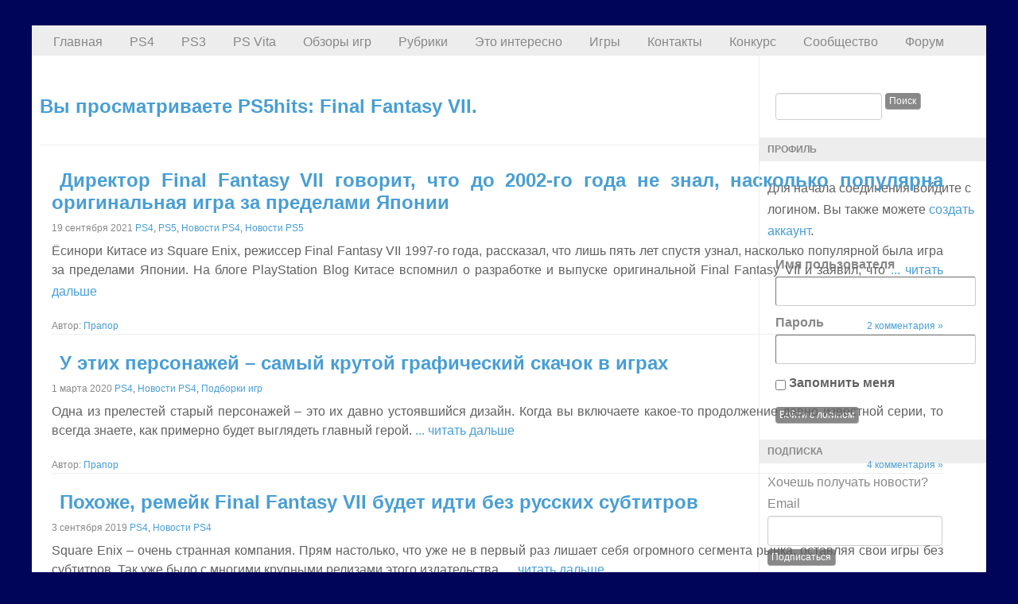

--- FILE ---
content_type: text/html; charset=UTF-8
request_url: https://ps5hits.com/tags/final-fantasy-vii
body_size: 34624
content:
<!DOCTYPE html PUBLIC "-//W3C//DTD XHTML 1.0 Transitional//EN" "http://www.w3.org/TR/xhtml1/DTD/xhtml1-transitional.dtd">

<html class="bodyh" xmlns="http://www.w3.org/1999/xhtml" lang="ru-RU"
	prefix="og: https://ogp.me/ns#" >
	<head profile="http://gmpg.org/xfn/11">
		<meta http-equiv="Content-Type" content="text/html; charset=UTF-8" />
		<link rel="icon" href="/favicon.ico" type="image/x-icon" />
		<link rel="shortcut icon" href="/favicon.ico" type="image/x-icon" />


		<meta name="robots" content="all" />		
		

		
	<link rel="alternate" type="application/rss+xml" title="PS5hits | RSS лента активности сайта" href="https://ps5hits.org/activity/feed/" />

	<link rel="stylesheet" href="https://ps5hits.org/wp-content/themes/custom-community/style.css" type="text/css" media="screen" />
	<link rel="alternate" type="application/atom+xml" title="PS5hits Blog Posts Atom Feed" href="https://ps5hits.org/feed/atom" />
	<link rel="pingback" href="https://ps5hits.org/xmlrpc.php" />
	<link rel="publisher" href="https://plus.google.com/u/0/112047406344000635706/" />
	<link rel='stylesheet' id='bootstrap-css'  href='/wp-content/themes/custom-community-pro/css/bootstrap.min.css' type='text/css' media='all' />
	<link rel='stylesheet' id='bre-style-css'  href='/wp-content/themes/custom-community-pro/style.css?ver=4.0' type='text/css' media='all' />

	
		<!-- All in One SEO 4.1.5.3 -->
		<title>PS5hits: Final Fantasy VII</title>
		<meta name="robots" content="max-image-preview:large" />
		<link rel="canonical" href="https://ps5hits.org/tags/final-fantasy-vii" />
		<script type="application/ld+json" class="aioseo-schema">
			{"@context":"https:\/\/schema.org","@graph":[{"@type":"WebSite","@id":"https:\/\/ps5hits.com\/#website","url":"https:\/\/ps5hits.com\/","name":"PS5hits","description":"\u0421\u043e\u043e\u0431\u0449\u0435\u0441\u0442\u0432\u043e PlayStation","inLanguage":"ru-RU","publisher":{"@id":"https:\/\/ps5hits.com\/#organization"}},{"@type":"Organization","@id":"https:\/\/ps5hits.com\/#organization","name":"PS5hits","url":"https:\/\/ps5hits.com\/"},{"@type":"BreadcrumbList","@id":"https:\/\/ps5hits.com\/tags\/final-fantasy-vii\/#breadcrumblist","itemListElement":[{"@type":"ListItem","@id":"https:\/\/ps5hits.com\/#listItem","position":1,"item":{"@type":"WebPage","@id":"https:\/\/ps5hits.com\/","name":"\u0413\u043b\u0430\u0432\u043d\u0430\u044f","description":"\u041d\u043e\u0432\u043e\u0441\u0442\u0438 \u0438 \u043e\u0431\u0437\u043e\u0440\u044b \u0438\u0433\u0440 \u0434\u043b\u044f Sony PlayStation 5 \u0438 PlayStation Vita. \u0412\u0438\u0434\u0435\u043e\u043e\u0431\u0437\u043e\u0440\u044b \u0438\u0433\u0440 PSVita, PS3, PS4 PSN, DLC, \u043a\u043e\u043b\u043b\u0435\u043a\u0446\u0438\u043e\u043d\u043d\u044b\u0445 \u0438\u0437\u0434\u0430\u043d\u0438\u0439. \u041a\u043e\u043c\u043c\u0435\u043d\u0442\u0430\u0440\u0438\u0438, \u043e\u043f\u0440\u043e\u0441\u044b, \u0444\u043e\u0440\u0443\u043c, \u043f\u0440\u043e\u0444\u0438\u043b\u0438 \u0438 \u0433\u0440\u0443\u043f\u043f\u044b \u043f\u043e\u0441\u0435\u0442\u0438\u0442\u0435\u043b\u0435\u0439, \u0441\u0440\u0430\u0432\u043d\u0435\u043d\u0438\u0435 \u0442\u0440\u043e\u0444\u0435\u0435\u0432, \u043b\u0438\u0447\u043d\u044b\u0435 \u0441\u043e\u043e\u0431\u0449\u0435\u043d\u0438\u044f \u0438 \u0441\u0432\u043e\u0431\u043e\u0434\u043d\u043e\u0435 \u043e\u0431\u0449\u0435\u043d\u0438\u0435 \u0433\u0435\u0439\u043c\u0435\u0440\u043e\u0432, \u0441\u0430\u043c\u043e\u0435 \u0434\u043e\u0431\u0440\u043e\u0436\u0435\u043b\u0430\u0442\u0435\u043b\u044c\u043d\u043e\u0435 \u0441\u043e\u043e\u0431\u0449\u0435\u0441\u0442\u0432\u043e PlayStation \u0432 \u0420\u0443\u043d\u0435\u0442\u0435.","url":"https:\/\/ps5hits.com\/"},"nextItem":"https:\/\/ps5hits.com\/tags\/final-fantasy-vii#listItem"},{"@type":"ListItem","@id":"https:\/\/ps5hits.com\/tags\/final-fantasy-vii#listItem","position":2,"item":{"@type":"WebPage","@id":"https:\/\/ps5hits.com\/tags\/final-fantasy-vii","name":"Final Fantasy VII","url":"https:\/\/ps5hits.com\/tags\/final-fantasy-vii"},"previousItem":"https:\/\/ps5hits.com\/#listItem"}]},{"@type":"CollectionPage","@id":"https:\/\/ps5hits.com\/tags\/final-fantasy-vii\/#collectionpage","url":"https:\/\/ps5hits.com\/tags\/final-fantasy-vii\/","name":"PS5hits: Final Fantasy VII","inLanguage":"ru-RU","isPartOf":{"@id":"https:\/\/ps5hits.com\/#website"},"breadcrumb":{"@id":"https:\/\/ps5hits.com\/tags\/final-fantasy-vii\/#breadcrumblist"}}]}
		</script>
		<!-- All in One SEO -->

<link rel='dns-prefetch' href='//ps5hits.com' />
<link rel="alternate" type="application/rss+xml" title="PS5hits &raquo; Лента" href="https://ps5hits.org/feed" />
<link rel="alternate" type="application/rss+xml" title="PS5hits &raquo; Лента комментариев" href="https://ps5hits.org/comments/feed" />
<link rel="alternate" type="application/rss+xml" title="PS5hits &raquo; Лента метки Final Fantasy VII" href="https://ps5hits.org/tags/final-fantasy-vii/feed" />
<link rel='stylesheet' id='dialog-css'  href='https://ps5hits.org/wp-content/plugins/editable-comments/dialog/styles.css?ver=4.9.28' type='text/css' media='all' />
<link rel='stylesheet' id='admin_post_wodth-css'  href='https://ps5hits.org/wp-content/themes/custom-community/_inc/css/width-calculators.php?ver=4.9.28' type='text/css' media='all' />
<link rel='stylesheet' id='wp-polls-css'  href='https://ps5hits.org/wp-content/plugins/wp-polls/polls-css.css?ver=2.75.6' type='text/css' media='all' />
<style id='wp-polls-inline-css' type='text/css'>
.wp-polls .pollbar {
	margin: 1px;
	font-size: 8px;
	line-height: 10px;
	height: 10px;
	background: #55559d;
	border: 1px solid #000000;
}

</style>
<link rel='stylesheet' id='youtube-live-css'  href='https://ps5hits.org/wp-content/plugins/youtube-live-stream-auto-embed/assets/css/youtube-live-style.css?ver=4.9.28' type='text/css' media='all' />
<link rel='stylesheet' id='wp-pagenavi-css'  href='https://ps5hits.org/wp-content/plugins/wp-pagenavi/pagenavi-css.css?ver=2.70' type='text/css' media='all' />
<link rel='stylesheet' id='newsletter-css'  href='https://ps5hits.org/wp-content/plugins/newsletter/style.css?ver=7.3.4' type='text/css' media='all' />
<link rel='stylesheet' id='wp-commentnavi-css'  href='https://ps5hits.org/wp-content/plugins/wp-commentnavi/commentnavi-css.css?ver=1.10' type='text/css' media='all' />
<script type='text/javascript' src='https://ps5hits.org/wp-includes/js/jquery/jquery.js?ver=1.12.4'></script>
<script type='text/javascript' src='https://ps5hits.org/wp-includes/js/jquery/jquery-migrate.min.js?ver=1.4.1'></script>
<script type='text/javascript' src='https://ps5hits.org/wp-includes/js/jquery/jquery.form.min.js?ver=4.2.1'></script>
<script type='text/javascript' src='https://ps5hits.org/wp-content/plugins/wp-webmoney/script.js?ver=4.9.28'></script>
<script type='text/javascript' src='https://ps5hits.org/wp-includes/js/jquery/ui/core.min.js?ver=1.11.4'></script>
<script type='text/javascript' src='https://ps5hits.org/wp-includes/js/jquery/ui/widget.min.js?ver=1.11.4'></script>
<script type='text/javascript' src='https://ps5hits.org/wp-includes/js/jquery/ui/tabs.min.js?ver=1.11.4'></script>
<script type='text/javascript' src='https://ps5hits.org/wp-content/themes/custom-community/_inc/js/reflection.js?ver=4.9.28'></script>
<script type='text/javascript'>
/* <![CDATA[ */
var BP_Confirm = {"are_you_sure":"\u0412\u044b \u0443\u0432\u0435\u0440\u0435\u043d\u044b?"};
/* ]]> */
</script>
<script type='text/javascript' src='https://ps5hits.org/wp-content/plugins/buddypress/bp-core/js/confirm.min.js?ver=9.1.1'></script>
<script type='text/javascript' src='https://ps5hits.org/wp-content/plugins/buddypress/bp-groups/js/widget-groups.min.js?ver=9.1.1'></script>
<script type='text/javascript' src='https://ps5hits.org/wp-content/themes/custom-community/_inc/js/jquery-ui-tabs-rotate.js?ver=4.9.28'></script>
<script type='text/javascript'>
/* <![CDATA[ */
var cc_settings = {"open_new_tab":""};
var BP_DTheme = {"my_favs":"\u041c\u043e\u0435 \u0438\u0437\u0431\u0440\u0430\u043d\u043d\u043e\u0435","accepted":"\u041f\u0440\u0438\u043d\u044f\u0442\u043e","rejected":"\u041e\u0442\u043a\u043b\u043e\u043d\u0435\u043d\u043e","show_all_comments":"\u041f\u043e\u043a\u0430\u0437\u0430\u0442\u044c \u0432\u0441\u0435 \u043a\u043e\u043c\u043c\u0435\u043d\u0442\u0430\u0440\u0438\u0438 \u0434\u043b\u044f \u044d\u0442\u043e\u0439 \u0432\u0435\u0442\u043a\u0438","show_all":"\u041f\u043e\u043a\u0430\u0437\u0430\u0442\u044c \u0432\u0441\u0435","comments":"\u041a\u043e\u043c\u043c\u0435\u043d\u0442\u0430\u0440\u0438\u0438","close":"\u0417\u0430\u043a\u0440\u044b\u0442\u044c","view":"\u041f\u043e\u0441\u043c\u043e\u0442\u0440\u0435\u0442\u044c"};
/* ]]> */
</script>
<script type='text/javascript' src='https://ps5hits.org/wp-content/themes/custom-community/_inc/global.js?ver=4.9.28'></script>
<script type='text/javascript' src='https://ps5hits.org/wp-includes/js/swfobject.js?ver=2.2-20120417'></script>
<script type='text/javascript' src='https://ps5hits.org/index.php?wordtube-js=true&#038;ver=2.0'></script>
<link rel='https://api.w.org/' href='https://ps5hits.org/wp-json/' />
<link rel="EditURI" type="application/rsd+xml" title="RSD" href="https://ps5hits.org/xmlrpc.php?rsd" />
<link rel="wlwmanifest" type="application/wlwmanifest+xml" href="https://ps5hits.org/wp-includes/wlwmanifest.xml" /> 
<meta name="generator" content="WordPress 4.9.28" />

	<script type="text/javascript">var ajaxurl = 'https://ps5hits.org/wp-admin/admin-ajax.php';</script>

		<script type="text/javascript">
		var imgLoader = 'https://ps5hits.org/wp-content/plugins/editable-comments/dialog/loadingAnimation.gif';
		jQuery(document).ready(function($){   
			$('a.editable-deletecomment').click(function(event){
				var conf = confirm('Confirm you want delete this comment ?');
				if(!conf) event.preventDefault();
			});
		});		
		</script>
		<!-- <meta name="NextGEN" version="3.0.7" /> -->
		<style type="text/css">.recentcomments a{display:inline !important;padding:0 !important;margin:0 !important;}</style>
		<style type="text/css" title="here they are">div{}body { line-height: 140%;font-size: 13px;color: #888888; }body.activity-permalink {min-width: 100%;max-width: 100%;}#outerrim{margin: 0 auto;}body, #tinymce {background: none #ffffff;color:#888888;font-family:Arial,Tahoma,Verdana,sans-serif;font-size:12px;line-height:170%;margin:0 auto;max-width:100%;min-width:100%;padding:0 !important;width:100%;background-position: center top;}a, div.post p.date a, div.post p.postmetadata a, div.comment-meta a, div.comment-options a, span.highlight, #item-nav a, div.widget ul li a:hover,body, #tinymce a, #tinymcediv.post p.date a, #tinymcediv.post p.postmetadata a,#tinymce div.comment-meta a, #tinymce div.comment-options a, #tinymce span.highlight, #tinymce #item-nav a, #tinymce div.widget ul li a:hover,#tinymce body {font-family: Helvetica Neue, Helvetica, Arial, sans-serif;}body, #tinymce, body p, em, a,div.post,div.post p.date,div.post p.postmetadata,div.comment-meta,div.comment-options,div.post p.date a,div.post p.postmetadata a,div.comment-meta a,div.comment-options a,span.highlight,#item-nav a,div#leftsidebar h3.widgettitle,div#sidebar h3.widgettitle,div.widgetarea h3.widgettitle,div.widget ul li a:hover,#subnav a:hover,div.widget ul#blog-post-list li a,div.widget ul#blog-post-list li,div.widget ul#blog-post-list li p,div.widget ul#blog-post-list li div,div.widget ul li.recentcomments a,div#sidebar div#sidebar-me h4,div.widgetarea div#sidebar-me h4,div#item-header div#item-meta,ul.item-list li div.item-title span,ul.item-list li div.item-desc,ul.item-list li div.meta,div.item-list-tabs ul li span,span.activity,div#message p,div.widget span.activity,div.pagination,div#message.updated p,#subnav a,div.widget-title ul.item-list li a,div#item-header span.activity,div#item-header span.highlight,form.standard-form input:focus,form.standard-form textarea:focus,form.standard-form select:focus,table tr td.label,table tr td.thread-info p.thread-excerpt,table.forum td p.topic-text,table.forum td.td-freshness,form#whats-new-form,form#whats-new-form h5,form#whats-new-form #whats-new-textarea,.activity-list li .activity-inreplyto,.activity-list .activity-content .activity-header,.activity-list .activity-content .comment-header,.activity-list .activity-content span.time-since,.activity-list .activity-content span.activity-header-meta a,.activity-list .activity-content .activity-inner,.activity-list .activity-content blockquote,.activity-list .activity-content .comment-header,.activity-header a:hover,div.activity-comments div.acomment-meta,div.activity-comments form .ac-textarea,div.activity-comments form textarea,div.activity-comments form div.ac-reply-content,li span.unread-count,tr.unread span.unread-count,div.item-list-tabs ul li a span.unread-count,ul#topic-post-list li div.poster-meta,div.admin-links,div.poster-name a,div.object-name a,div.post p.date a:hover,div.post p.postmetadata a:hover,div.comment-meta a:hover,div.comment-options a:hover,#footer,#footer a,div.widget ul li a,.widget li.cat-item a,#item-nav a:hover {font-size: 16px;line-height: 170%;}body, p, em, div.post, div.post p.date, div.post p.postmetadata, div.comment-meta, div.comment-options,div#item-header div#item-meta, ul.item-list li div.item-title span, ul.item-list li div.item-desc,ul.item-list li div.meta, div.item-list-tabs ul li span, span.activity, div#message p, div.widget span.activity,div.pagination, div#message.updated p, #subnav a,h1 a:hover, h2 a:hover, h3 a:hover, h4 a:hover, h5 a:hover, h6 a:hover, h1 a:focus, h2 a:focus, h3 a:focus, h4 a:focus, h5 a:focus, h6 a:focus,div#item-header span.activity, div#item-header h2 span.highlight, div.widget-title ul.item-list li.selected a,form.standard-form input:focus, form.standard-form select:focus, table tr td.label,table tr td.thread-info p.thread-excerpt, table.forum td p.topic-text, table.forum td.td-freshness, form#whats-new-form,form#whats-new-form h5, form#whats-new-form #whats-new-textarea, .activity-list li .activity-inreplyto,.activity-list .activity-content .activity-header, .activity-list .activity-content .comment-header,.activity-list .activity-content span.time-since,.activity-list .activity-content .activity-inner, .activity-list .activity-content blockquote,.activity-list .activity-content .comment-header, div.activity-comments div.acomment-meta,div.activity-comments form div.ac-reply-content, li span.unread-count, tr.unread span.unread-count, div.item-list-tabs ul li a span.unread-count, ul#topic-post-list li div.poster-meta,div.admin-links, #comments h3, #trackbacks h3, #respond h3, #footer, div#item-header span.activity, div#item-header h2 span.highlight, #item-nav a:hover {color:#616161;}div#item-header h2 span.highlight, div.item-list-tabs ul li.selected a, div.item-list-tabs ul li.current a {color:#616161 !important;}a.comment-edit-link, a.comment-reply-link, a.button, input[type="submit"], input[type="button"], ul.button-nav li a, div.generic-button a,.activity-list div.activity-meta a{background:#616161;}div#leftsidebar h3.widgettitle, div#sidebar h3.widgettitle, div.widgetarea h3.widgettitle {color:#616161;}div.post p, #tinymce p {margin: 0 0 20px 0}body h3,body h4,body h5,body h6,body h3 a,body h4 a,body h5 a,body h6 a {font-family: Helvetica Neue, Helvetica, Arial, sans-serif;color:#489ed5;font-weight:bold;}body h1,body h2,body h1 a,body h2 a,body h1 a:hover,body h1 a:focus,body h2 a:hover,body h2 a:focus {font-family: Helvetica Neue, Helvetica, Arial, sans-serif;font-size: 24px;font-weight:bold;}body h1,body h2,body h1 a,body h2 a {color:#489ed5;}#container .row-fluid .span8, .row-fluid .span8 {width: 915px;}div.page div.post-content, #wpbody #post-body-content {width : 915px;}#innerrim {width: 1200px;float: none;margin: 0 auto;}.v_line {border-right: 1px solid #ededed;height: 100%;position: absolute;width: 0;}.v_line_left {margin-left: 0;}.single .v_line_right {right: 285;}h1, h2, h3, h4, h5, h6 {margin: 0 0 12px 0;}h1 {color:#888888;margin-bottom:25px;line-height:120%;}h2 {color:#888888;margin-top: -8px;margin-bottom:10px;line-height:120%;}h3 {color:#888888;margin-bottom:15px; line-height:120%;}h1, h1 a, h1 a:hover, h1 a:focus {font-size: 28px; line-height:120%;}h2, h2 a, h2 a:hover, h2 a:focus {font-size: 24px; line-height:120%;}h3, h3 a, h3 a:hover, h3 a:focus {font-size: 21px; margin-top: 3px; line-height:120%;}h4, h4 a, h4 a:hover, h4 a:focus {font-size: 16px;margin-bottom: 15px}h5, h5 a, h5 a:hover, h5 a:focus {font-size: 14px;margin-bottom: 10px}h6, h6 a, h6 a:hover, h6 a:focus {font-size: 12px;margin-bottom: 10px}a {font-style:normal;color: #489ed5;text-decoration: none;padding: 1px 0}a:hover, a:active {color: #888888}a:focus {outline: none}.clear {clear: left}h1 a, h2 a, h3 a, h4 a, h5 a, h6 a,h1 a:hover, h2 a:hover, h3 a:hover, h4 a:hover, h5 a:hover, h6 a:hover,h1 a:focus, h2 a:focus, h3 a:focus, h4 a:focus, h5 a:focus, h6 a:focus {text-decoration: none;background-color: transparent; line-height: 120%;}p, em {font-size: 13px;margin-bottom: 15px;}em { font-style: italic; font-size: inherit; }p:last-child {margin-bottom: 0}sub {line-height: 100%;font-size: 60%;font-family: Arial, Helvetica, sans-serif;vertical-align:bottom;}sup {line-height: 100%;font-size: 60%;font-family: Arial, Helvetica, sans-serif;vertical-align:top;}hr {background-color:#888888;border:0 none;clear:both;height:1px;margin: 20px 0;}blockquote {padding: 10px 20px;background-color: #ededed;}blockquote, blockquote p, blockquote a, blockquote a:hover, blockquote a:focus,blockquote h1, blockquote h2, blockquote h3,blockquote h4, blockquote h5, blockquote h6 {font-family: georgia, times, serif;font-size: 16px;font-style:italic;}img {max-width: 100%;max-height: auto;height: auto;}img.avatar {border:1px solid #ededed;float:left;}span.cc_blockquote {width:30%;padding:2%;background-color: #ededed;}span.cc_blockquote_left {float: left;}span.cc_blockquote_right {float: right;}span.cc_blockquote, span.cc_blockquote p, span.cc_blockquote a {font-family: times, serif;font-family: times, serif !important;font-size: 19px;font-size: 19px !important;font-style: italic;}ol {list-style: decimal outside none;}ul {list-style: circle outside none;}div#item-header div#item-header-content {float: left;margin-left: 20px;width: 60%;}.left-right-sidebar div#item-header div#item-header-content { width: 53%; }body#cc.activity-permalink #wp-admin-bar .padder,body#cc #wp-admin-bar .padder {max-width:100%;min-width:100%;}#wp-admin-bar {font-size:11px;height:25px;left:0;position:fixed;top:0;width:100%;z-index:1000;}#wp-admin-bar a {background-color: transparent;text-decoration: none;}#header {position: relative;color: #888888;-moz-border-radius-bottomleft: 6px;-webkit-border-bottom-left-radius: 6px;border-bottom-left-radius: 6px;-moz-border-radius-bottomright: 6px;-webkit-border-bottom-right-radius: 6px;border-bottom-right-radius: 6px;padding-top: 30px;background-repeat: no-repeat;z-index: 9;margin-bottom: 40px;}div.row-fluid [class*="span"] {min-height: 10px;}#header #search-bar {clear: both;margin-top: -10px;float: right;width: 420px;text-align: right;padding: 0px;}#logo{padding: 10px;float: left;}#header div#logo h1, #header div#logo h4 {left: 20px;line-height: 150%;margin: 0 0 -5px;top: 35px;font-size: 28px;}#header #search-bar .padder {padding: 10px 0;}#header #search-bar input[type=text] {-moz-border-radius: 3px;-webkit-border-radius: 3px;border-radius: 3px;border: 1px inset #ededed;padding: 2px;margin-right: 4px;}#header #search-bar input[type=submit] {font-size: 13px;padding: 1px 4px;margin-left: 4px;margin-top: 8px;}label.accessibly-hidden {display: none;}#header div#logo h1 a, #header div#logo h4 a {color: #888888;font-size: 37px;line-height: 130%;}ul#nav {background:url("") no-repeat scroll 0 0 transparent;bottom:2px;list-style:none outside none;margin:15px 0 0;max-width:100%;min-width:100%;padding:45px 0 5px 0;position:relative;left: 20px;right: 15px;}ul#nav li {float:left;margin:0;padding:6px 28px 0 0;}ul#nav li a {-moz-background-inline-policy:continuous;-moz-border-radius-topleft:3px;border-top-left-radius:3px;-webkit-border-top-left-radius:3px;-moz-border-radius-topright:3px;border-top-right-radius:3px;-webkit-border-top-right-radius:3px;background:none repeat scroll 0 0 transparent;color:#888888;display:block;font-size:13px;font-weight:bold;padding:0;}ul#nav li.selected, ul#nav li.selected a, ul#nav li.current_page_item a {background:none repeat scroll 0 0;color: #489ed5;}ul#nav a:focus {outline: none}#nav-home {float:left;}#nav-community {float:left;}div#container {border-radius:6px;-moz-border-radius:6px;-webkit-border-radius:6px;background-color: #ffffff;background-image:none;border:none;overflow:hidden;position:relative;}body.activity-permalink div#container {background: #ffffff;border:none;}#sidebar-me, #sidebar-login-form {margin: 0 0 20px 10px;}div#sidebar {-moz-background-clip:border;-moz-background-inline-policy:continuous;-moz-background-origin:padding;-moz-border-radius-topright:6px;-webkit-border-top-right-radius:6px;border-top-right-radius:6px;background:transparent;border-left:none;float:right;margin-left:-224px;margin-top: 0px;padding-top: 15px;}div.widgetarea {-moz-background-clip:border;-moz-background-inline-policy:continuous;-moz-background-origin:padding;background:transparent;}div#sidebar div#sidebar-me img.avatar, div.widgetarea div#sidebar-me img.avatar {float: left;margin: 0 10px 15px 0;}div#sidebar div#sidebar-me h4, div.widgetarea div#sidebar-me h4 {font-size: 16px;margin: 0 0 8px 0;font-weight: normal;}div#sidebar ul#bp-nav, div.widgetarea ul#bp-nav {clear: left;margin: 15px -16px;}div#sidebar ul#bp-nav li, div.widgetareaul#bp-nav li {padding: 10px 15px;}div#leftsidebar h3.widgettitle, div#sidebar h3.widgettitle, div.widgetarea h3.widgettitle,div.span3 h3.widgettitle{-moz-border-radius:4px 4px 4px 4px;-webkit-border-radius:4px 4px 4px 4px;border-radius:4px;background:none repeat scroll 0 0 #ededed;clear:left;color:#888888;font-size:12px;margin:0 8px 12px 0px;padding:5px 10px;width:182px;font-family: arial, helvetica, sans-serif;}div#leftsidebar h3.widgettitle a, div#sidebar h3.widgettitle a, div.widgetarea h3.widgettitle a {clear:left;color:#888888;background-color: transparent;text-decoration: none;font-size:12px;font-family: arial, helvetica, sans-serif;}div#leftsidebar h3.widgettitle a:hover, div#leftsidebar h3.widgettitle a:focus,div#sidebar h3.widgettitle a:hover, div#sidebar h3.widgettitle a:focus,div.widgetarea h3.widgettitle a:hover, div.widgetarea h3.widgettitle a:focus {color:#489ed5;background-color: transparent;text-decoration: none;}div#leftsidebar div#item-header-avatar img.avatar, div#sidebar div#item-header-avatar img.avatar {margin-bottom:20px;}div#item-header .row-fluid{position: relative;}div#sidebar h3.widgettitle p, div.widgetarea h3.widgettitle p {padding: 5px 10px;font-size: 12px;color:#888888;clear: left;}div#sidebar .widget_search, div.widgetarea .widget_search {margin-top: 0;}div#sidebar .widget_search input[type=text], div.widgetarea .widget_search input[type=text]{width: 50%;padding: 2px;}div#sidebar ul#recentcomments li, div#sidebar .widget_recent_entries ul li, div.widgetareaul#recentcomments li, div.widgetarea .widget_recent_entries ul li{margin-bottom: 5px;}.children {list-style: none;}div#sidebar ul.item-list img.avatar, div.widgetareaul.item-list img.avatar{width: 25px;height: 25px;margin-right: 10px;}div#sidebar div.item-avatar{display: inline;}div#sidebar div.item-avatar img, div.widgetareadiv.item-avatar img{width: 50px;height: 50px;}div#sidebar .avatar-block, div.widgetarea .avatar-block{overflow: hidden}.avatar-block img.avatar {margin-right: 4px}div#sidebar ul.item-list div.item-title, div.widgetarea ul.item-list div.item-title{font-size:12px;line-height:140%;}div#sidebar div.item-options, div.widgetarea div.item-options{background:none repeat scroll 0 0 transparent;font-size:11px;margin:-12px 0 10px -14px;padding:5px 15px;text-align:left;}div.widgetarea #groups-list-options.item-options,.widgetarea .widget_archive select{margin-top: 10px;}div#sidebar div.item-meta, div#sidebar div.item-content, div.widgetarea div.item-meta, div.widgetarea div.item-content{font-size: 11px;}div#sidebar div.tags div#tag-text, div.widgetarea div.tags div#tag-text{font-size: 1.4em;line-height: 140%;padding-top: 10px;}div#sidebar ul , div.widgetarea ul {text-align:left;margin-left: 0;}.widget li.cat-item {padding: 3px 10px;width: 100%;margin-bottom: 5px;}.widget li.current-cat a, div.widget ul li.current_page_item a {color: #888888;}.cc-widget, #header .span3{text-align:left !important;-moz-border-radius: 6px !important;-webkit-border-radius: 6px !important;border-radius: 6px !important;background-color: #ffffff !important;padding:1% !important;overflow: hidden;}#footer .cc-widget a.button, #header .cc-widget a.button{color: #ffffff;}#header .cc-widget{margin-top: 0px !important;}.widget li.current-cat, div.widget ul li.current_page_item{width: 100%;}div#leftsidebar {-moz-background-inline-policy:continuous;-moz-border-radius-topleft:6px;-webkit-border-top-left-radius:6px;border-top-left-radius:6px;background:transparent;border-left:0 none;border-right:none;float:left;margin-top: 0px;position:relative;width:225px;}.paddersidebar{ padding: 30px 10px; }div#sidebar div.item-options a.selected,div#leftsidebar div.item-options a.selected, div.widgetarea {color:#888888;}div.widget div.textwidget{padding: 0 10px 0 0;}.widget .textwidget div{max-width: 100%;}#header .widgetarea:first-child,#footer .widgetarea:first-child{margin-left: 0;}#header .row-fluid .span4,#footer .row-fluid .span4,#content .row-fluid .span4{margin-left: 20px;}div#content {-moz-border-radius:6px;-webkit-border-radius:6px;border-radius:6px;margin: 0;float:left;position: relative;}div#content .padder {border-radius: 0px;border-left: none;border-right: none;min-height: 300px;padding: 30px 10px 10px 10px;overflow: hidden;}div#content .left-menu {float: left;width: 170px;}div#content .main-column {margin-left: 190px;}div#contentdiv.cc_slider{margin-left: 0px;background: #ededed;}.achievements #content, .single-bp_doc #content{width: 75%;}div#item-header {overflow: hidden;}div#content div#item-header {margin-top:0;overflow:hidden;}.full-width div#item-header div#item-header-content {width: 70%;}div#item-header h2 {font-size: 28px;margin: -5px 0 15px 0;line-height: 120%;}div#item-header h2 a {font-size: 1em;}div#item-header img.avatar {float: left;margin: 0 15px 25px 0;}div#item-header h2 {margin-bottom: 5px}div#item-header span.activity, div#item-header h2 span.highlight {vertical-align: middle;font-size: 13px;font-weight: normal;line-height: 170%;margin-bottom: 7px;color:#888888;}div#item-header h2 span.highlight {font-size: 16px;color:#888888}div#item-header h2 span.highlight span {position: relative;top: -2px;right: -2px;font-weight: bold;font-size: 11px;background: #489ed5;color: #ffffff;padding: 1px 4px;margin-bottom: 2px;-moz-border-radius: 3px;-webkit-border-radius: 3px;border-radius: 3px;vertical-align: middle;cursor: pointer;display: none;}div#item-header div#item-meta {font-size: 14px;color: #888888;padding-bottom: 25px;overflow: hidden;margin: 15px 0 5px 0;}div#item-header div#item-actions {position: absolute;right: 0;width: 20%;margin: 0 15px 15px 15px;text-align: right;}div#item-header div#item-actions h3 {font-size: 12px;margin: 0 0 5px 0;}div#item-header ul {overflow: hidden;margin-bottom: 15px;}div#item-header ul h5, div#item-header ul span, div#item-header ul hr {display: none;}div#item-header ul li {float: none;}div#item-header ul img.avatar, div#item-header ul.avatars img.avatar {width: 30px;height: 30px;margin: 2px;}div#item-header div.generic-button, div#item-header a.button {float: left;margin: 10px 5px 0 0;}div#item-header div#message.info {line-height: 80%;}div#item-header-avatar{width: 170px;height: 160px;float: left;}#member-list h5,#member-list .activity,#member-list .action{margin-left: 10px;}div.widget-title ul.item-list li{background:none;border-bottom:medium none;font-size:12px;margin-bottom:8px;padding:0;}div.widget-title ul.item-list li.selected {background:none;border:none;font-size:12px;color:#489ed5;}div.widget-title ul.item-list li.selected a {color:#888888;}ul.item-list {width: 100%;}ul.item-list li {position: relative;padding: 15px 0 20px 0;border-bottom: 1px solid #ededed;list-style: none outside none;}ul.single-line li {border: none}body.activity-permalink ul.item-list li {padding-top: 0;}ul.item-list li img.avatar {float: left;margin: 0px 10px 10px 0;}div.widget ul.item-list li img.avatar {width:25px;height:25px;margin: 3px 10px 10px 0;}ul.item-list li div.item-title, ul.item-list li h4 {float: none;font-size: 1em;font-weight: normal;margin: 0 0 0 10px;}div.widget ul.item-list li div.item-title, div.widgetul.item-list li h4 {float:left;width:100%;}ul.item-list li div.item-title span {font-size: 12px;color: #888888;}ul.item-list li div.item-desc {margin: 0 0 0 10px;font-size: 0.6em;float: none;color: #888888;}ul.item-list li div.action {position: absolute;top: 15px;right: 15px;text-align: right;width: 50%;}.item-meta{float:left;width:87%;}#members-list .item-title{margin-left: 0;}#groups-list .item-meta{float: none;margin-left: 10px;}ul.item-list li div.meta {color:#888888;font-size:1em;margin-top: 4px;}ul.item-list li h5 span.small {font-weight: normal;font-size: 11px;}.widget_bp_groups_widget #groups-list div.item {margin-left: 0;}div.widget.widget_bp_groups_widget ul.item-list li .item{width: 90%;}ul.item-list.displaymode-grid li,ul#groups-list.displaymode-grid li{display: inline-block;width: 150px;margin: 2%;overflow: hidden;vertical-align: top;background: none repeat scroll 0 0 #EDEDED;border-radius: 11px 11px 11px 11px;padding: 15px 15px 5px 15px;}ul.item-list li .hoverblock{display: none;position: absolute;top: 0;left: 0;background: #EDEDED;overflow: hidden;width: 180px;height: 170px;font-size: 0.9em;}ul.item-list li .hoverblock p{font-size: 1.5em;}ul.item-list li .hoverblock .hoverblockcontainer{padding: 15px;}ul.item-list.displaymode-grid li:hover .hoverblock{display: block;}ul.item-list.displaymode-grid li .item-avatar{display: block;}ul.item-list.displaymode-grid li div.item-title,ul.item-list.displaymode-grid li h4{width: 100%;text-overflow: ellipsis;overflow:hidden;white-space: nowrap;text-align: center;}ul.item-list.displaymode-grid li img.avatar{float: none;text-align: center;height: 150px;display: block;width: 150px}ul.item-list.displaymode-grid li div.item-desc{width: 100%;margin: 0;}ul.item-list.displaymode-grid li div.action{width: auto;position: static;}ul.item-list.displaymode-grid li div.action a{font-size: 11px}ul.item-list.displaymode-grid li .item-meta,ul.item-list.displaymode-grid li .item-meta span.activity{width: auto;float: none}#whats-new-content #whats-new-options{height: 0;overflow: hidden;}div.item-list-tabs {background:none repeat scroll 0 0 transparent;border-bottom:4px solid #ededed;clear:left;margin: 0;overflow:hidden;padding-top:15px;}div.item-list-tabs ul {width: 100%;}div.item-list-tabs ul li {float: left;margin: 0px 5px;list-style-type: none;}div.item-list-tabs ul li.selected {background:none;}div.item-list-tabs ul li:first-child {margin-left: 20px;}div.item-list-tabs ul li.last, #members-displaymode-select {float: right;text-align: right;}#groups-order-select, #groups-displaymode-select{float: right;text-align: right;}.item-list-tabs.row-fluid{width: auto;}div.item-list-tabs ul li.last select {max-width: 175px;}div.item-list-tabs ul li a,div.item-list-tabs ul li span {display: block;padding: 4px 8px;}div.item-list-tabs ul li a {text-decoration: none;background-color: transparent;}div.item-list-tabs ul li a:hover,div.item-list-tabs ul li a:focus {color: #888888;}div.item-list-tabs ul li span {color: #888888;}div.item-list-tabs ul li a span {background: none repeat scroll 0 0 #ededed;border-radius: 3px 3px 3px 3px;-moz-border-radius: 3px;-webkit-border-radius: 3px;color: inherit;display: inline;font-size: 11px;padding: 2px 4px;}div.item-list-tabs ul li.selected a span {background: none repeat scroll 0 0 #ffffff;}div.item-list-tabs ul li.selected a, div.item-list-tabs ul li.current a {-moz-border-radius-topleft:6px;-moz-border-radius-topright:6px;-webkit-border-top-left-radius:6px;-webkit-border-top-right-radius:6px;border-top-left-radius:6px;border-top-right-radius:6px;background-color:#ededed;color:#888888 !important;font-weight: normal;margin-top:0;}.item-list-tabs .span3{text-align: right;}ul li.loading a, ul div.loading a {background-image: url(https://ps5hits.org/wp-content/themes/custom-community/images/ajax-loader.gif ) !important;background-position: 95% 50% !important;background-repeat: no-repeat !important;padding-right: 30px !important;z-index: 1000;}form#send_message_form input#send:focus,div.ac-reply-content input.loading,div#whats-new-submit input#aw-whats-new-submit.loading{background-image: url(https://ps5hits.org/wp-content/themes/custom-community/images/ajax-loader.gif );background-position: 5% 50%;background-repeat: no-repeat;padding-left: 20px;}div#item-nav ul li.loading a {background-position: 88% 50%;}#item-nav a{color:#489ed5;}#subnav a{color:#888888;}#item-nav a:hover{color:#888888;}#subnav a:hover{color:#489ed5;}#groups-dir-list{clear: both;}div.item-list-tabs#object-nav {margin-top: 0;}div#subnav.item-list-tabs{background:none repeat scroll 0 0 #ededed;border-bottom: medium none;margin: 0 0 20px 0;min-height: 26px;padding: 5px 20px 0 10px;overflow: hidden;}div#subnav.item-list-tabs ul li.selected a, div#subnav.item-list-tabs ul li.current a{background-color:#ffffff;}div.item-list-tabs ul li.feed a {background: url(https://ps5hits.org/wp-content/themes/custom-community/_inc/images/rss.png ) center left no-repeat;padding-left: 20px;}.item-list-tabs .next,.item-list-tabs .prev{display:none;padding:2px 6px 4px 6px;float:left;border:0;font:normal 18px Helvetica;color: #489ed5;background: transparent;-moz-border-radius-topleft: 6px;-moz-border-radius-topright: 6px;-webkit-border-top-left-radius: 6px;-webkit-border-top-right-radius: 6px;border-top-left-radius: 6px;border-top-right-radius: 6px;}.item-list-tabs .next{float:right;margin:0 0 0 4px;}.item-list-tabs .prev{margin:0 4px 0 0;}.item-list-tabs .next:hover,.item-list-tabs .prev:hover{color: #888888;background: #ededed;cursor: pointer;}.item-list-tabs div.bp-nav-wrap {overflow:hidden;text-align:left;margin:0;padding:0;width: 90%;}.item-list-tabs div ul{width:3000px;overflow:hidden;margin:0;padding:0;margin-left:0;}.item-body {margin: 20px 0;}.activity{width:100%;}span.activity, div#message p {background:none;border:none;color:#888888;display:inline-block;font-size:1em;font-weight:normal;margin-top:6px;padding:3px 0 3px 0;-moz-border-radius: 3px;-webkit-border-radius: 3px;border-radius: 3px;line-height: 120%;width:80%;}div.widget span.activity {-moz-border-radius:3px 3px 3px 3px;-webkit-border-radius:3px;border-radius:3px;background:none repeat scroll 0 0 transparent;border-bottom:1px solid #ededed;border-right:medium none;color:#888888;display:inline-block;float:left;font-size:11px;font-weight:normal;margin-bottom:0px;margin-left:0px;margin-top:0;width:100%;padding:3px 0;}#footer div.widget span.activity, #header div.widget span.activity {margin-left:0;}div.dir-search input[type=text] {padding: 4px 3px 1px 3px;line-height: 100%;font-size: 12px;}.readmore{float:right;}.read-more-link br{display: none;}body.forum #subnav{padding-top: 10px !important;margin-left: -10px;}body.forum #subnav ul li{margin-top: -6px !important;}div.profile{ margin: 20px;}#container table.forum{margin: 0;}#item-actions li{float: right !important;list-style: none outside none;}#groups-directory-form h3, #members-directory-form h3{float: left;width: 68%;margin-left: 10px;}#groups-directory-form h3 .button,#members-directory-form h3 .button {float: none;}#group-dir-search.dir-search{width: 30%;float: left;}div.pagination {background: transparent;border-bottom:medium none;color:#888888;font-size: 11px;height: 16px;margin: 0;padding: 10px 20px;text-align: right;}div.pagination#user-pag, .friends div.pagination,.mygroups div.pagination, .myblogs div.pagination, noscript div.pagination {background: none;border: none;padding: 8px 15px;}div.pagination .pag-count {float: left;margin-left: 20px;}div.pagination .pagination-links {float: right;}div.pagination .pagination-links span,div.pagination .pagination-links a {font-size: 12px;padding: 0 5px;}div.pagination .pagination-links a:hover {font-weight: bold;}div#pag-bottom {background:none repeat scroll 0 0 transparent;margin-top:0;}#pag-top {margin-bottom: 20px;}div#message {padding: 15px 0;background: #ededed;border: #ececec;}div#message.updated {clear: both}div#message p {padding: 10px 15px;font-size: 12px;display:block;}div#message.error p {background: #e41717 !important;color: #ffffff !important;border-color: #a71a1a;clear: left;}div#message.updated p {background:none;border:none;color:#888888;}form.standard-form#signup_form div div.error {color: #ffffff;background: #e41717;-moz-border-radius: 3px;-webkit-border-radius: 3px;border-radius: 3px;padding: 6px;width: 90%;margin: 0 0 10px 0;}a.comment-edit-link, a.comment-reply-link, a.button, input[type="submit"], input[type="button"], ul.button-nav li a, div.generic-button a {-moz-border-radius: 4px;-webkit-border-radius: 4px;border-radius: 4px;background: none repeat scroll 0 0 #888888;border-bottom: 1px solid #aaaaaa;border-right: 1px solid #aaaaaa;border-top: none;border-left: none;color: #ffffff;font-family: arial, sans-serif;font-size: 12px;cursor: pointer;font-weight: normal;padding: 3px 5px;text-decoration: none;text-shadow: none;vertical-align: top;margin-top: 2px;}a.comment-edit-link:hover, a.comment-edit-link:focus, a.comment-reply-link:hover, a.comment-reply-link:focus, a.button:focus, a.button:hover, input[type="submit"]:hover, input[type="button"]:hover,ul.button-nav li a:hover, div.generic-button a:hover, ul.button-nav li a:focus, div.generic-button a:focus {background:none repeat scroll 0 0 #489ed5;border-color:#aaaaaa;border-style:none solid solid none;border-width:medium 1px 1px medium;color:#ffffff;cursor:pointer;font-size:12px;font-weight:normal;padding:3px 5px;text-decoration:none;vertical-align: top;outline: none;}div.pending a, a.disabled, a.requested {border-bottom:1px solid #888888;border-right:1px solid #888888;border-top:none;border-left:none;color:#ffffff;background:none repeat scroll 0 0 #888888;cursor:default;}div.pending a:hover, a.disabled:hover, a.requested:hover {border-bottom:1px solid #888888;border-right:1px solid #888888;border-top:none;border-left:none;color:#ffffff;background:none repeat scroll 0 0 #888888;cursor:default;}div.accept, div.reject {float: left;margin-left: 10px;}ul.button-nav li {float: left;margin: 0 10px 10px 0;}ul.button-nav li.current a {font-weight: bold;color:#ffffff;}div#item-buttons div.generic-button {margin: 0 12px 12px 0;}ul.acfb-holder li{float: none;}input#send-to-input{width: 75%;}.ajax-loader {background: url(https://ps5hits.org/wp-content/themes/custom-community/images/ajax-loader.gif ) center left no-repeat !important;padding: 8px;display: none;z-index: 1000;}a.loading {background-image: url(https://ps5hits.org/wp-content/themes/custom-community/images/ajax-loader.gif ) !important;background-position: 95% 50% !important;background-repeat: no-repeat !important;padding-right: 25px !important;z-index: 1000;}form.standard-form, form#searchform{margin-left: 10px;}form.standard-form textarea, form.standard-form input[type=text],form.standard-form select, form.standard-form input[type=password],.dir-search input[type=text] {border: 1px inset #ccc;-moz-border-radius: 3px;-webkit-border-radius: 3px;border-radius: 3px;padding: 6px;font: inherit;font-size: 14px;color: #888;}form.standard-form select {padding: 3px;}form.standard-form input[type=password] {margin-bottom: 5px;}form.standard-form label, form.standard-form span.label {display: block;font-weight: bold;margin: 15px 0 5px 0;}form.standard-form div.checkbox label,form.standard-form div.radio label {font-weight: normal;margin: 5px 0 0 0;font-size: 14px;color: #888;}form.standard-form#sidebar-login-form label {margin-top: 5px;}form.standard-form input[type=text] {width: 75%;}form.standard-form#sidebar-login-form input[type=text],form.standard-form#sidebar-login-form input[type=password] {padding: 4px;width: 95%;}form.standard-form #basic-details-section input[type=password],form.standard-form #blog-details-section input#signup_blog_url {width: 35%;}form.standard-form#signup_form input[type=text],form.standard-form#signup_form textarea {width: 90%;}form.standard-form#signup_form div.submit {float: right}div#signup-avatar img {margin: 0 15px 10px 0}form.standard-form textarea {width: 75%;height: 120px;}form.standard-form textarea#message_content {height: 200px;}form.standard-form#send-reply textarea {width: 90%;}form.standard-form p.description {font-size: 11px;color: #888;margin: 5px 0;}form.standard-form div.submit {padding: 15px 0;clear: both;}form.standard-form div.submit input {margin-right: 15px;}form.standard-form div.radio ul {margin: 10px 0 15px 38px;list-style: disc;}form.standard-form div.radio ul li {margin-bottom: 5px;}form.standard-form a.clear-value {display: block;margin-top: 5px;outline: none;}form.standard-form #basic-details-section, form.standard-form #blog-details-section,form.standard-form #profile-details-section {float: left;width: 48%;}form.standard-form #profile-details-section {float: right}form.standard-form #blog-details-section {clear: left;}form.standard-form input:focus, form.standard-form textarea:focus, form.standard-form select:focus {background: #fafafa;color: #666666;}form#send-invite-form {margin-top: 20px;}div#invite-list {height: 400px;overflow: scroll;-moz-border-radius: 3px;-webkit-border-radius: 3px;border-radius: 3px;padding: 5px;background: #ffffff;width: 160px;border: 1px solid #ffffff;margin: 10px 0;}form#signup_form div.register-section select{width:245px !important;}p.edit-post-link{margin-left: 55px;margin-top: 10px;}table {width: 100%;margin: 0 0 15px 0;}table thead tr {background: #ffffff;}table#message-threads {width: auto;}table.profile-fields {margin-bottom: 20px}div#sidebar table , div.widgetarea table {margin: 0 0;width: 100%;}table tr td, table tr th {text-align:left;padding: 5px 7px 3px 7px;vertical-align: middle;border-bottom: 1px solid #ffffff;}table tr td.label {border-right: 1px solid #ffffff;font-weight: bold;width: 25%;}table tr td.thread-info p {margin: 0}table tr td.thread-info p.thread-excerpt {color: #888888;font-size: 11px;margin-top: 3px;}div#sidebar table td, table.forum td , div.widgetarea table td, table.forum td {text-align: center}table tr.alt, table tr th {background: #ffffff;}table.notification-settings {margin-bottom: 20px;text-align: left;}table.notification-settings th.icon, table.notification-settings td:first-child {display: none}table.notification-settings th.title {width: 80%}table.notification-settings .yes, table.notification-settings .no {width: 40px;text-align: center}table.forum {margin: -1px -20px 20px -20px;width: auto;}table.forum tr:first-child {background: #ffffff;}table.forum tr.sticky td {background: #bbbbbb;border-top: 1px solid #ffffff;border-bottom: 1px solid #ffffff;}table.forum tr.closed td.td-title {padding-left: 35px;background-image: url(https://ps5hits.org/wp-content/themes/custom-community/_inc/images/closed.png);background-position: 15px 50%;background-repeat: no-repeat;}table.forum td p.topic-text {color: #888888;font-size: 11px;}table.forum tr > td:first-child, table.forum tr > th:first-child {padding-left: 15px;}table.forum tr > td:last-child, table.forum tr > th:last-child {padding-right: 15px;}table.forum tr th#th-title, table.forum tr th#th-poster,table.forum tr th#th-group, table.forum td.td-poster,table.forum td.td-group, table.forum td.td-title {text-align: left}table.forum td.td-freshness {font-size: 11px;color: #888888;text-align: center;}table.forum tr th#th-freshness{text-align: center;}table.forum td img.avatar {margin-right: 5px;}table.forum td.td-poster, table.forum td.td-group{min-width: 130px;}table.forum th#th-title {width: 40%;}table.forum th#th-postcount {width: 1%;}table#message-threads tr .thread-options{padding: 0;}form#whats-new-form {margin-bottom: 10px;overflow: hidden;padding-bottom: 10px;}.home-page form#whats-new-form {border-bottom: none;padding-bottom: 0;}form#whats-new-form span.marker {-moz-transform: rotate(45deg);-webkit-transform: rotate(45deg);-o-transform: rotate(45deg);-ms-transform: rotate(45deg);background: none repeat scroll 0 0 #ededed;height: 15px;margin: 18px 0 0 14px;position: absolute;width: 15px;}form#whats-new-form h5 {margin: 0 5px 0 20px;font-style: italic;font-size: 17px;color: #888888;background: #ededed;float: left;padding: 15px 28px;line-height: 22px;font-weight: normal;border-radius: 6px;}form#whats-new-form #whats-new-avatar {float: left;width: 52px;}form#whats-new-form #whats-new-content { float: left; width: 100%; margin: 10px 10px 0 0;}form#whats-new-form #whats-new-textarea {padding: 8px;border: 1px inset #777777;background: #ffffff;margin-bottom: 10px;-moz-border-radius: 3px;-webkit-border-radius: 3px;border-radius: 3px;}form#whats-new-form textarea {width: 100%;height: 60px;font-size: 14px;font-family: inherit;color: #555;border: none;margin: 0;padding: 0;resize: none;}form#whats-new-form #whats-new-options select {max-width: 200px;}form#whats-new-form #whats-new-submit {float: right;margin: 0;}ul.activity-list li {padding: 8px 0 0 0;overflow: hidden;border-top: 1px solid #ededed;}ul.activity-list > li:first-child {padding-top: 5px;}ul.activity-list li.has-comments {padding-bottom: 15px;}.activity-list li.mini {position: relative;font-size: 11px;min-height: 35px;padding: 10px 0;}.activity-list li.mini div.activity-meta {margin: 5px 0 10px 0;}.activity-list li.mini div.activity-meta a {padding: 3px 8px;}.activity-list li.mini .activity-avatar img.avatar,.activity-list li.mini .activity-avatar img.FB_profile_pic {margin-left: 0;}.activity-list li.activity_comment .activity-avatar img.avatar, .activity-list li.activity_comment .activity-avatar img.FB_profile_pic {height:30px;margin-left:0;width:30px;}body.activity-permalink .activity-list li .activity-avatar img.avatar,body.activity-permalink .activity-list li .activity-avatar img.FB_profile_pic {width: 100px;height: 100px;margin-left: 0;}.activity-list li.mini .activity-content {overflow: auto;margin-right: 0;padding: 0 0 0 8px;width: auto;margin-left: 0px;}.activity-list li.mini .activity-content p {margin: 0;float: left;}body.activity-permalink .activity-list li.mini .activity-meta {position:absolute;right:5px;top:45px;}.activity-list li.mini .activity-comments {clear: left;font-size: 12px;margin-top: 8px;}.activity-list li .activity-inreplyto {background:none;color:#888888;font-size:11px;margin-bottom:15px;margin-left:20px;padding-left:0;}.activity-list li .activity-inreplyto > p {margin: 0;display: inline;}.activity-list li .activity-inreplyto blockquote,.activity-list li .activity-inreplyto div.activity-inner {background: none;border: none;display: inline;padding: 0;margin: 0;overflow: hidden;}ul.item-list.activity-list li .activity-avatar img {width: 50px;height: 50px;margin: 0;}.activity-list .activity-content {-moz-border-radius:6px 6px 6px 6px;-webkit-border-radius:6px;border-radius:6px;background:none;margin: 10px 0 10px 72px;min-height:15px;padding-bottom:10px;}body.activity-permalink .activity-list li .activity-content {background:none;border:medium none;margin-left:110px;margin-right:0;margin-top:17px;min-height:58px;}body.activity-permalink .activity-list li .activity-header > p {background: none;margin-left: -35px;padding: 0 0 0 38px;height: auto;margin-bottom: 0;}.activity-list .activity-content .activity-header,.activity-list .activity-content .comment-header {color: #888888;line-height: 140%;padding: 5px 2px 5px 2px;min-height: 20px;overflow: auto;}.activity-list li.mini .activity-content .activity-header,.activity-list li.mini .activity-content .comment-header {padding-top: 2px;}.activity-list .activity-content .activity-header img.avatar {float: none !important;margin: 0 5px -8px 0 !important;}span.highlight {border:none;color:#489ed5;margin-right:3px;}span.highlight:hover {background:none !important;border:none;color:#888888;color:#888888 !important;}.activity-list .activity-content a:first-child:focus {outline: none}.activity-list .activity-content span.time-since {color: #888888;}.activity-list .activity-content span.activity-header-meta a {background: none;padding: 0;font-size: 11px;margin: 0;border: none;color: #888888;}.activity-list .activity-content span.activity-header-meta a:hover {color: inherit;}body.activity-permalink .activity-content .activity-inner,body.activity-permalink .activity-content blockquote {margin-top: 5px;}.activity-inner > .activity-inner {margin: 0 !important}.activity-inner > blockquote {margin: 0 !important}.activity-list .activity-content img.thumbnail {float: left;margin: 0 10px 5px 0;border: 1px solid #ffffff;}.activity-list li.load-more {-moz-border-radius:4px 4px 4px 4px;-webkit-border-radius:4px;border-radius:4px;background:none repeat scroll 0 0 transparent !important;border-bottom:medium none;border-right:medium none;font-size:1.2em;margin:15px 0 !important;padding:10px 15px !important;text-align:left;}.activity-list li.load-more a {color: #489ed5;}.activity-list .activity-content .activity-inner,.activity-list .activity-content blockquote {-moz-border-radius: 6px;-webkit-border-radius: 6px;border-radius: 6px;background: none repeat scroll 0 0 #f9f9f9;border: 1px solid #ededed;color: #888888;margin: 3px 0 15px 0;overflow: hidden;padding: 10px 20px;}.activity-list .activity-avatar {margin: 10px;overflow: auto;float: left;}.activity-list .activity-content .comment-header {color:#888888;line-height:170%;margin: 0;min-height:16px;padding-top:4px;}.activity-header a:hover {color:#888888;}.activity-list div.activity-meta a {-moz-border-radius:4px;-webkit-border-radius:4px;border-radius:4px;background:none repeat scroll 0 0 #888888;border-bottom:1px solid #888888;border-right:1px solid #888888;color:#ffffff;margin-right:3px;padding:4px 8px;font-size:11px;text-decoration: none;font-family: arial, sans-serif;}.activity-list div.activity-meta a:hover,.activity-list div.activity-meta a:focus {background:none repeat scroll 0 0 #489ed5;color:#ffffff;}.activity-filter-selector {text-align: right;}div.activity-meta {clear: left;margin: 0;}div.activity-comments {margin:0 0 0 70px;overflow:hidden;position:relative;width:auto;}body.activity-permalink div.activity-comments {width: auto;margin-left: 100px;background: none;}div.activity-comments > ul {-moz-border-radius:6px;-webkit-border-radius: 6px;border-radius: 6px;background:none;padding: 0 10px 0;}div.activity-comments ul, div.activity-comments ul li {border: none;list-style: none;}div.activity-comments ul {border-radius: 0 0 0 0;clear: left;margin-left: 2%;}div.activity-comments ul li {background: none repeat scroll 0 0 #f9f9f9;border: 1px solid #ededed;-moz-border-radius:6px 6px 6px 6px;-webkit-border-radius:6px;border-radius:6px;margin-bottom: 10px;padding: 10px;margin-left: 1%;}body.activity-permalink div.activity-comments ul li {border-width: 1px;padding: 10px;}div.activity-comments ul li p:last-child {margin-bottom: 0;}div.activity-comments ul li:last-child {margin-bottom: 0;}div.activity-comments ul li > ul {margin-left: 54px;margin-top: 5px;}body.activity-permalink div.activity-comments ul li > ul {margin-top: 15px;}div.acomment-avatar img {border:1px solid #ffffff !important;float:left;margin-right:10px;}div.activity-comments div.acomment-content {font-size: 11px;background:none repeat scroll 0 0 transparent;color:#888888;margin:10px 10px 10px 0;overflow:hidden;padding:4px 0;}div.acomment-options {margin-left: 63px;}div.acomment-content .time-since {display: none}div.acomment-content .activity-delete-link {display: none}div.acomment-content .comment-header {display: none}body.activity-permalink div.activity-comments div.acomment-content {font-size: 14px;}div.activity-comments div.acomment-meta {font-size: 13px;color: #888888;}div.activity-comments form.ac-form {display: none;margin: 10px 0 10px 33px;background:none repeat scroll 0 0 #ededed;border:medium none;-moz-border-radius: 4px;-webkit-border-radius: 4px;border-radius: 4px;padding: 8px;width: 80%;}div.activity-comments li form.ac-form {margin-right: 15px;}div.activity-comments form.root {margin-left: 0;}div.activity-comments div#message {margin-top: 15px;margin-bottom: 0;}div.activity-comments form.loading {background-image: url(https://ps5hits.org/wp-content/themes/custom-community/images/ajax-loader.gif);background-position: 2% 95%;background-repeat: no-repeat;}div.activity-comments form .ac-textarea {padding: 8px;border: 1px inset #cccccc;background: #ffffff !important;margin-bottom: 10px;-moz-border-radius: 3px;-webkit-border-radius: 3px;border-radius: 3px;}div.activity-comments form textarea {width: 100%;font-family: inherit;font-size: 11px;color: #888888;height: 60px;border: none;padding: 0;}div.activity-comments form input {margin-top: 5px;}div.activity-comments form div.ac-reply-avatar {float: left;}div.ac-reply-avatar img {border: 1px solid #ffffff !important;}div.activity-comments form div.ac-reply-content {margin-left: 44px;padding-left: 15px;color: #888888;font-size: 11px;}div.activity-comments div.acomment-avatar img {border-width:1px !important;float:left;margin-right:10px;}ul.button-nav, .button-nav li{list-style: none;}table#message-threads tr.unread td {background: #ffffff;border-top: 1px solid #ffffff;border-bottom: 1px solid #ffffff;font-weight: bold;}table#message-threads tr.unread td span.activity {background: #ffffff;}li span.unread-count, tr.unread span.unread-count {background: #ffffff;padding: 2px 8px;color: #888888;font-weight: bold;-moz-border-radius: 3px;-webkit-border-radius: 3px;border-radius: 3px;}div.item-list-tabs ul li a span.unread-count {padding: 1px 6px;color: #888888;}div.messages-options-nav {font-size: 11px;background: #ffffff;text-align: right;margin: 0 -20px;padding: 5px 15px;}div#message-thread div.message-box {margin: 0 -20px;padding: 15px;}div#message-thread div.alt {background: #ffffff;}div#message-thread p#message-recipients {margin: 10px 0 20px 0;}div#message-thread img.avatar {float: left;margin: 0 10px 0 0;vertical-align: middle;}div#message-thread strong {margin: 0;font-size: 16px;margin-left: 15px;}div#message-thread strong span.activity {margin: 4px 0 0 10px;}div#message-thread div.message-metadata {overflow: hidden;}div#message-thread div.message-content {margin-left: 45px;}div#message-thread div.message-options {text-align: right;}ul#topic-post-list {margin: 15px -20px;width: auto;}ul#topic-post-list li {padding: 15px;position: relative;}ul#topic-post-list li.alt {}ul#topic-post-list li div.poster-meta {margin-bottom: 10px;color: #888888;}body.forum .pagination{padding-left: 0;}body.forum div.pagination .pag-count{margin-left: 0;}ul#topic-post-list li div.post-content {margin-left: 54px;}div.admin-links {position: absolute;top: 15px;right: 25px;color: #888888;font-size: 11px;}div#topic-meta div.admin-links {bottom: 0;margin-top: -35px;right: 0;margin-right: 10px;}div#topic-meta {position: relative;padding: 5px 0;}div#topic-meta h3 {font-size: 20px;padding-bottom: 20px;}div#new-topic-post {margin: 0;padding: 1px 0 0 0;}div.poster-name a {color:#888888;}div.object-name a {color:#888888;}ul#friend-list li {height: 53px;}ul#friend-list li div.item-meta {width: 70%;}div.post, #blog-search div.page {margin:2px 0 0px 0;overflow: hidden;}div.post h2.pagetitle, div.post h2.posttitle {margin: 0px 0 5px 0;line-height: 120%;}.navigation, .paged-navigation, .comment-navigation {overflow: hidden;font-style:normal;font-weight:normal;font-size: 13px;padding: 5px 0;margin: 5px 0 25px 0;}div.post ul, div.post ol, div.post dl {margin: 0 0 15px 20px}div.post ul, div.page ul {list-style: circle outside none;margin: 0 0 15px 20px}div.post ol, div.page ol {list-style: decimal outside none;margin: 0 0 15px 20px}div.post ol ol {list-style: upper-alpha outside none}div.post dl {margin-left: 0}div.post dt {border-bottom:1px solid #ffffff;font-size:14px;font-weight:bold;overflow:hidden;}div.post dd {-moz-border-radius:0 0 6px 6px;border-radius:0 0 6px 6px;-webkit-border-bottom-left-radius: 6px;-webkit-border-bottom-right-radius: 6px;background:none repeat scroll 0 0 #ffffff;font-size:11px;line-height:12px;margin:0 0 15px;padding:4px;}div.post pre, div.post code p {padding: 15px;background: #ffffff;-moz-border-radius: 3px;-webkit-border-radius: 3px;border-radius: 3px;}div.post code {font-family: "Monaco", courier, sans-serif}div.post blockquote {quotes: none;font-style:italic;padding:0 3em;font-family: georgia, times, serif;font-size: 16px;line-height: 150%;}div.post table {border-collapse:collapse;border-spacing:0;border: 1px solid #ffffff;}div.post table th {border-top: 1px solid #ffffff;text-align: left}div.post table td {border-top: 1px solid #ffffff}div.post div.post-content {margin-left: 0px;width: 92%;float: left;padding: 0px 5px 20px 15px;}.left-right-sidebar div.post div.post-content, .left-right-sidebar div.page div.post-content {width: 79%;}.search-result div.post div.post-content{width: 100%;}#activate-page.page, #register-page.page{margin-left: 20px;}#activate-page.page #activation-form, #register-page #signup_form{margin-left: 0;}div.post p.date,div.page p.date{color: #888888;font-size: 12px;padding: 3px 0;margin: 5px 0;}div.post p.postmetadata, div.comment-meta {color: #888888;font-size: 12px;padding: 0;margin: 0;border-bottom: 1px solid #ededed;border-top: none;}div.post p.date a, div.post p.postmetadata a, div.comment-meta a, div.comment-options a {font-size: 12px;}div.post p.date a:hover, div.post p.postmetadata a:hover, div.comment-meta a:hover, div.comment-options a:hover {color: #888888;font-size: 12px;}div.post p.date em {font-style: normal;}div.post p.postmetadata {margin-top: 15px;clear: left;overflow: hidden;}div.postmetadata span{display: inline-block;}.activity-comments .hidden{display:none;visibility: inherit;}div.post .tags {float: left}div.post .comments {float: right}div.post img {margin: 15px 0;border: none;border: none !important}div.post img.wp-smiley {padding: 0 !important;margin: 0 !important;border: none;float: none !important;clear: none !important}div.post img.centered, img.aligncenter {display: block;margin-left: auto;margin-right: auto;}div.post img.alignright {padding: 4px;margin: 0 0 2px 7px;display: inline;}div.post img.alignleft {padding: 0 12px 12px 0;margin: 0 7px 2px 0;display: inline;}div.post .aligncenter, div.post div.aligncenter {display: block;margin-left: auto;margin-right: auto;}div.post .wp-caption {border: 1px solid #ffffff;}div.post .wp-caption img {margin: 0;padding: 0;border: 0 none;}div.post img.size-full { height: auto; max-width: 100%;}div.author-box, div.comment-avatar-box {width:50px;padding: 0;margin: 0;float:left;}div.author-box {font-size: 10px;font-style: normal;line-height: 120%;text-align: center;}div.author-box p,div.author-box a,div.comment-avatar-box p,div.comment-avatar-box a {font-size: 10px;font-style: normal;line-height: 120%;margin: 5px 0 0;text-align: center;width: 50px;}div.post div.author-box img {float: none;border: 1px solid #ffffff;margin: 0;background:none repeat scroll 0 0 transparent;float: none;padding:0;width:50px;}div#comments nav {height: auto;overflow: auto;padding-bottom: 15px;}div.nav-previous {width: 50%;float: left;text-align: left;}div.nav-next {float: left;width: 50%;text-align: right;}div.comment-avatar-box img {float: none;border: 1px solid #ffffff;margin: 16px 0 0 4px;background:none repeat scroll 0 0 transparent;float: none;padding:0;}div.comment-content {margin-left: 75px;min-height: 110px;}#trackbacks {margin-top: 30px;}#comments h3, #trackbacks h3, #respond h3 {font-size: 20px;margin: 5px 0 15px 0;font-weight: normal;color: #888888;}#comments span.title, #trackbacks span.title {color: #888888;}#comments label{margin-right: 10px;}#comments .comment-form-comment label{display: block}div.post ol.commentlist,div.page ol.commentlist {list-style: none outside none;margin-left: 0;}div.post ol.commentlist ul,div.page ol.commentlist ul {list-style: disc inside none;margin-left: 0px;padding-bottom: 12px;}ol.commentlist li {margin: 0 0 20px 0;border-top: 1px solid #ededed;}.commentlist ul li {padding: 0 12px;background: #f9f9f9;}.commentlist ul ul li {padding: 0 12px;background: #ffffff;}.commentlist ul ul ul li {padding: 0;}div.comment-meta {border-top: none;padding-top: 0;}div.comment-meta h5 {font-weight: normal;}div.comment-meta em {float: right;}div.post .commentlist div.comment-content ol {list-style: decimal outside none;margin-bottom: 0;padding-bottom: 6px;}div.post .commentlist div.comment-content ul {list-style: circle outside none;margin-bottom: 0;padding-bottom: 6px;}div.post .commentlist div.comment-content li {border: none;margin-bottom: 0;}p.form-allowed-tags {display: none;}#comments textarea {width: 90%;}div.comment-author img.avatar {margin: 4px 12px 12px -45px;}div.comment-body div.commentmetadata {margin-top:0;}div.comment-body div.comment-author {padding-top:6px;}div.reply {height: 32px;}div.comment-body {margin-bottom: 12px;margin-left: 45px;}div.post div.commentmetadata a.comment-edit-link {float:right;line-height: 120%;padding: 3px 5px;}ul.children li.comment {margin-left: 26px;}div.post .commentlist div.comment-body ol {list-style: decimal outside none;margin-bottom: 0;padding-bottom: 6px;}div.post .commentlist div.comment-body ul {list-style: circle outside none;margin-bottom: 0;padding-bottom: 6px;}.commentlist div.comment-body li {border:none;margin: 0;}#blog-page .title-center{text-align: center !important;}#footer{text-align:left;text-shadow:none;margin-top:8px;margin-bottom:0px;padding:8px;}#footer div.credits, #footer a.credits, #footer a.credits:hover, #footer a.credits:focus { text-align: center; text-decoration: none; background-color: transparent; color: #afafaf; }#footer .cc-widget a.button, #header .cc-widget a.button{color: #ffffff;}#footer span.credits { text-align: center;}.cc-widget{width:30% !important;float:left;text-align:left !important;margin:20px 2% 20px 0 !important;-moz-border-radius: 6px !important;-webkit-border-radius: 6px !important;border-radius: 6px !important;background-color: #ffffff !important;padding:1% !important;overflow: hidden;}.cc-widget-right{margin:20px 0 20px !important;float:right !important;}#footer div.widgetarea h3.widgettitle, #header div.widgetarea h3.widgettitle,#footer div.widgetarea h3.widgettitle a, #header div.widgetarea h3.widgettitle {width:100%;-moz-border-radius:0 !important;-webkit-border-radius:0 !important;border-radius:0 !important;margin:0 0 12px -19px !important;padding:5px 24px 5px 19px !important;}div#content div.widgetarea h3.widgettitle,div#content div.widgetarea h3.widgettitle a {background: none !important;}.widget {margin-bottom: 20px;}div.widget ul li, div.span3 ul li {background:none repeat scroll 0 0 transparent;border-bottom:medium none;min-height:20px;margin-bottom:5px;list-style: none outside none;padding: 5px 10px 0;}div.widget ul#groups-list li{min-height:50px;width:100%;margin-bottom:0 !important;}ul#groups-list li{padding: 10px 0;}div.widget ul#members-list li {min-height:64px;margin-bottom:0 !important;}div.widget ul li.vcard a {float: left;}li.vcard, div.widget ul.item-list li {padding:0px !important;clear: both;}div.widget ul.item-list li .item-avatar{width: 25px;height: 25px;margin-right: 10px;}div.widget ul.item-list li .item{width: 100%;margin-right: -35px;}div.widget_bp_core_whos_online_widget .item-avatar{margin: 5px;}div.widget ul.item-list li .item-avatar,div.widget ul.item-list li .item {float: left;}div.widget ul#blog-post-list li{border-bottom:1px solid #ffffff;}div.widget ul#blog-post-list li,div.widget ul#blog-post-list li p,div.widget ul#blog-post-list li a,div.widget ul#blog-post-list li div {height:auto;background:none;}div.widget ul#blog-post-list li a{font-weight:normal;}div.widget_pages ul li {min-height:20px;height:auto;line-height:150%;padding-top:4px;}div.widget_tag_cloud div {padding:8px 10px 8px 10px;}div.widget ul.children,div.widget ul.children ul {margin-left: 12px;margin-top: 4px;}div.widget ul li a {}div.widget ul li a:hover {}div.widget ul li.recentcomments a {font-weight:normal;}div.widget ul li.recentcomments a:hover {font-weight:normal;}select#cat {width:100%;}div.widget ul.item-list li div.item-title {margin-top: 3px;}div.widget ul li a.rsswidget {line-height:17px;}div.textwidget {padding: 0 10px 10px 0;}#header .row-fluid .span4,#content .row-fluid .span4,#footer .row-fluid .span4{margin-left: 10px;width: 30%;float: left;}#header .row-fluid h3.widgettitle,#content .row-fluid h3.widgettitle,#footer .row-fluid .span4 h3.widgettitle{width: 95%;}#community-nav ul li {margin-left: 10px;margin-top: 10px;}div.widget table thead tr {background:none repeat scroll 0 0 #ffffff;}div.widget table tr td, div.widget table tr th {padding: 3px 5px;vertical-align: middle;border:none;}div#sidebar div#calendar_wrap, div.widgetarea div#calendar_wrap{margin-left:5px;}div#header div.menu-top {font-size: 13px;margin-left: 0;width: 100%;}div.menu-top.menu ul {list-style: none;margin: 0;float: right;}div.menu-top li {float: left;position: relative;list-style:none outside none;margin:4px 4px 0 0;}div.menu-top a {color: #489ed5;display: block;line-height: 30px;padding: 0 15px 2px 15px;text-decoration: none;background-color: transparent;}div.menu-top ul ul {display:none;float:left;left:0;position:absolute;top:27px;width:180px;z-index:1000000;}div.menu-top ul li ul li {min-width: 180px;z-index:1000000;margin-top:0px !important;}div.menu-top ul ul ul {left: 100%;top: 0;}div.menu-top ul ul a {background: #ffffff;color: #489ed5;line-height: 1em;padding: 10px 15px;width: 160px;height: auto;}div.menu-top li:hover > a,div.menu-top ul ul:hover > a {color: #888888;}div.menu-top ul.children li:hover > a,div.menu-top ul.sub-menu li:hover > a {background: #f9f9f9 !important;color: #888888;border-radius:0px;}div.menu-top ul li:hover > ul {display: block;}#nav-community .children{display:none;}#nav-community:hover .children{display: block;width: 180px;position: absolute;z-index: 1000 !important;background:#ffffff;}#nav-home.current-menu-item{background:#ffffff;}div.menu-top ul li.current_page_item > a,div.menu-top ul li.current-menu-ancestor > a,div.menu-top ul li.current-menu-item > a,div.menu-top li.selected > a,div.menu-top ul li.current-menu-parent > a,div.menu-top ul li.current_page_item > a:hover,div.menu-top ul li.current-menu-item > a:hover {background:none repeat scroll 0 0 #ffffff;color:#888888;}* html div.menu-top ul li.current_page_item a,* html div.menu-top ul li.current-menu-ancestor a,* html div.menu-top ul li.current-menu-item a,* html div.menu-top ul li.current-menu-parent a,* html div.menu-top ul li a:hover {color: #888888;}#access {background:#ededed;display:block;float:left;padding-top:6px;width:100%;position: absolute;bottom: 0;margin: 0 0 -40px 0;}#access ul li {margin-right: 4px;}#access .menu-header,div.menu {font-size: 13px;margin-left: 12px;}#access .menu-header ul,div.menu ul {list-style: none;margin: 0;}div.menu ul {float:left;}#access .menu-header li,div.menu li {list-style:none outside none;-moz-border-radius-topleft: 6px;-moz-border-radius-topright: 6px;-webkit-border-top-left-radius:6px;-webkit-border-top-right-radius:6px;border-top-left-radius:6px;border-top-right-radius:6px;float: left;position: relative;}div.menu .span2{width: auto;margin-left: 0;}#access a {color: #888888;display: block;line-height: 30px;padding: 0 15px 2px 15px;-moz-border-radius:6px 6px 0 0;-webkit-border-top-left-radius:6px;-webkit-border-top-right-radius:6px;border-top-left-radius:6px;border-top-right-radius:6px;text-decoration: none;background-color: transparent;}#access ul ul {-moz-box-shadow:0 3px 3px rgba(0, 0, 0, 0.2);-webkit-box-shadow:0 3px 3px rgba(0, 0, 0, 0.2);box-shadow:0 3px 3px rgba(0, 0, 0, 0.2);display:none;float:left;left:0;position:absolute;top:27px;width:180px;z-index:1000000;}#access ul li ul li, li ul.children li {min-width: 180px;z-index:1000000;margin-top:0px !important;}#access ul ul ul {left: 100%;top: 0;}#access ul ul a {-moz-border-radius:0px !important;-webkit-border-radius:0px !important;border-radius:0px !important;background: #ffffff;color: #888888;line-height: 1em;padding: 10px 15px;width: 160px;height: auto;}#access li:hover > a,#access ul ul :hover > a {background: #ffffff;color: #888888;}#access ul.children li:hover > a,#access ul.sub-menu li:hover > a {background: #f9f9f9 !important;color: #888888;-moz-border-radius:0px;-webkit-border-radius:0px;border-radius:0px;}#access ul li:hover > ul {display: block;}#access ul li.current_page_item > a,#access ul li.current-menu-ancestor > a,#access ul li.current-menu-item > a,#access li.selected > a,#access ul li.current-menu-parent > a,#access ul li.current_page_item > a:hover,#access ul li.current-menu-item > a:hover {background:none repeat scroll 0 0 #ffffff;color:#888888;}* html #access ul li.current_page_item a,* html #access ul li.current-menu-ancestor a,* html #access ul li.current-menu-item a,* html #access ul li.current-menu-parent a,* html #access ul li a:hover {color: #888888;}div#cc_slider-top {-moz-border-radius:6px;-webkit-border-radius:6px;border-radius:6px;background:#ffffff;background-repeat:repeat-y;border:medium none;width: 100%;height: 249px;overflow: hidden;margin-bottom: 12px;}div.cc_slider {margin-bottom: 0;overflow: hidden;margin-left: 0;margin-top: -1px;border-radius: 6px;}div.cc_slider.cc_slider_shortcode {margin-bottom: 12px;}.slidershadow {height: 34px;margin-top: -12px;}div.cc_slider .featured{width:100%;padding-right:248px;position:relative;height:250px;float: left;margin-bottom: 20px;}div.cc_slider div.featured{margin-bottom: 0px;}div.cc_slider .featured .ui-tabs-panel a{display: block;width: 100%;}div.cc_slider .featured .ui-tabs-panel a .no-image{width: 100%;}div.cc_slider .featured .ui-tabs-panel a img{border-radius: 6px;} div.cc_slider .featured .ui-tabs-panel a .wp-post-image{width: 100%;height: 100%; }div.cc_slider ul.ui-tabs-nav {list-style: none outside none;margin: 0;padding: 1px;position: absolute;right: 0;top: 0;width: 25%;}div.cc_slider ul.ui-tabs-nav li{padding: 0px 2px 0px 13px;font-size:12px;color:#888888;height: 62px;background:none transparent;border: none;float:none;margin: 0;}div.cc_slider ul.ui-tabs-nav li img {float:left;margin:2px 5px 2px 0;background:#ffffff;padding:2px;border:1px solid #ededed;}div.cc_slider ul.ui-tabs-nav li span{font-size:13px;line-height:19px;}div.cc_slider li.ui-tabs-nav-item a{display:block;height:100%;color:#888888 !important;background:#ffffff;font-weight: normal;line-height:20px;padding: 0 2px;width:100%;overflow: hidden;}div.cc_slider a, div.cc_slider a:hover, div.cc_slider a:focus {text-decoration: none;background-color: transparent;}div.cc_slider li.ui-tabs-nav-item a:hover{background:#f9f9f9;}div.cc_slider ul.ui-tabs-nav li.ui-tabs-active{background:url(https://ps5hits.org/wp-content/themes/custom-community/images/white/selected-item.png) top left no-repeat transparent;}div.cc_slider ul.ui-tabs-nav li.ui-tabs-active a{background:#ededed;}div.cc_slider .featured .ui-tabs-panel{height: 250px;overflow:hidden;position:relative;padding:0;border: medium none;border-radius: 0 0 0 0;}div#cc_slider-top div.cc_slider .featured .ui-tabs-panel{margin-left: 0;}div.cc_slider .featured .ui-tabs-panel{margin-left: 0;}div.cc_slider .featured .ui-tabs-panel .info{position:absolute;top:157px;left:0;height:92px;background: url(https://ps5hits.org/wp-content/themes/custom-community/images/slideshow/transparent-bg.png);margin-left: 0;width:100%;border-radius: 0 0 6px 6px;}div.cc_slider .featured .ui-tabs-panel.span8 .info{top:157px;}div.cc_slider .featured .ui-tabs-panel.span12 .info{top:170px;}.not-responsive div.cc_slider .featured .ui-tabs-panel.span8 .info{top:159px;}.cover.boxcaption{text-align: justify;}div.cc_slider .featured .info h2 > a{font-size:18px;color: #ffffff;color: #ffffff !important;overflow:hidden;font-family: arial, sans-serif;}div.cc_slider .featured .info h2 {padding:2px 2px 2px 5px;margin:0;line-height:100%;overflow:hidden;}div.cc_slider .featured .info p{margin:0 5px;font-size:13px;line-height:15px;color:#ffffff;font-family: arial, sans-serif;}div.cc_slider .featured .info a{color:#ffffff;color:#ffffff !important;padding-left:0;display: inline;}div.cc_slider .featured .ui-tabs-hide{display:none;}div.cc_slider .ui-tabs {padding: 0;position: relative;}div.cc_slider .ui-corner-all {border: medium none;border-radius: 0 0 0 0;}div.cc_slider .ui-widget-header {background: none repeat scroll 0 0 transparent;border: medium none;font-weight: normal;}div.post img {margin: 0 0 1px 0;}.listposts {width:100%;}.list-posts-all {width:100%;margin-bottom:25px;clear: both;}.boxgrid {-moz-background-clip: border;-moz-background-inline-policy: continuous;-moz-background-origin: padding;-moz-border-radius: 6px;-webkit-border-radius: 6px;border-radius: 6px;width: 280px;height: 180px;float: left;background: #161613;border: solid 1px #777;overflow: hidden;position: relative;float:left;margin: 10px 10px 0 0;}#content .boxgrid img {-moz-background-clip: border;-moz-background-inline-policy: continuous;-moz-background-origin: padding;-moz-border-radius: 6px;-webkit-border-radius: 6px;border-radius: 6px;position: absolute;top: 0;left: 0;border: 0;}.boxgrid p,.boxgrid p a {color: #ffffff;font: 11px Arial, sans-serif;}.boxgrid p { padding: 0 8px; }div.boxgrid h3 > a {color:#ffffff;font:12px Arial, sans-serif;letter-spacing:0;font-weight: bold;padding-left:0px;}.boxgrid h3 {margin: 5px 5px 5px 0px;}.boxcaption {-moz-background-clip: border;-moz-background-inline-policy: continuous;-moz-background-origin: padding;-moz-border-radius:0 0 6px 6px;-webkit-border-bottom-left-radius: 6px;-webkit-border-bottom-right-radius: 6px;border-bottom-left-radius: 6px;border-bottom-right-radius: 6px;float: left;position: absolute;background: #000;height: 100px;width: 100%;opacity: .8;filter: progid:DXImageTransform.Microsoft.Alpha(Opacity=100);-MS-filter: "progid:DXImageTransform.Microsoft.Alpha(Opacity=100)";}.captionfull .boxcaption {top: 0;left: 0;}.caption .boxcaption {top: 0;left: 0;}.cover{margin-top:180px;}.boxgrid {border:1px solid #ffffff !important;}div.posts-img-left-content-right {padding:20px 0 0 0;}div.posts-img-left-content-right img.wp-post-image {border:1px solid #ffffff;float:left;margin-bottom:0;margin-right:25px;margin-top:2px;}div.posts-img-left-content-right h3 a {font-size:20px;}div.posts-img-left-content-right a{}div.posts-img-right-content-left {padding:20px 0 0 0;float:right;}div.posts-img-right-content-left img.wp-post-image {float:right;border:1px solid #ffffff;margin-bottom:0;margin-top:2px;margin-left:25px;}div.posts-img-right-content-left h3 a {font-size:20px;}div.posts-img-right-content-left a{}div.posts-img-over-content {float:left;padding:20px 0 0;width:33%;min-height: 350px;}div.posts-img-over-content img.wp-post-image {border:1px solid #ffffff;margin-bottom:12px;margin-right:25px;margin-top:2px;}div.posts-img-over-content h3 a {font-size:20px;}div.posts-img-over-content h3 {width:222px;max-width:222px;padding-top:8px;border-top:1px solid #ffffff;line-height: 150%;}div.posts-img-over-content p{padding-right:20px;text-align: justify;}div.posts-img-under-content {float:left;padding:20px 0 0;width:242px;min-height: 350px;}div.posts-img-under-content img.wp-post-image {border:1px solid #ffffff;margin-bottom:0;margin-right:25px;margin-top:5px;}div.posts-img-under-content h3 a {font-size:20px;}div.posts-img-under-content h3 {width:222px;max-width:222px;padding-top:8px;border-top:1px solid #ffffff;line-height: 150%;}div.posts-img-under-content p {padding-right:0;width:222px;}div.single-img-left-content-right {padding:5px 0 0 0;}div.single-img-left-content-right img.wp-post-image {border:1px solid #ffffff;float:left;margin-bottom:20px;margin-right:25px;margin-top:5px;}div.single-img-left-content-right h3 a {font-size:20px;}div.single-img-left-content-right a{}div.single-img-right-content-left {padding:20px 0 0 0;float:right;}div.single-img-right-content-left img.wp-post-image {float:right;border:1px solid #ffffff;margin-bottom:20px;margin-top:5px;margin-left:25px;}div.single-img-right-content-left h3 a {font-size:20px;}div.single-img-right-content-left a{}div.single-img-over-content {padding:20px 0 0 0;}div.single-img-over-content img.wp-post-image {border:1px solid #ffffff;margin-bottom:20px;margin-right:25px;margin-top:5px;}div.single-img-over-content h3 a {font-size:20px;}div.single-img-over-content a{}div.single-img-under-content {padding:20px 0 0 0;}div.single-img-under-content img.wp-post-image {border:1px solid #ffffff;margin-bottom:20px;margin-right:25px;margin-top:5px;}div.single-img-under-content h3 a {font-size:20px;}div.single-img-under-content a{}.full_width_col {width:99.6%;margin:0 0.4% 20px 0;clear: both;}.half_col_left {float:left;margin:0 1.4% 20px 0;padding:0;width:48%;}.half_col_right {float:right;margin:0 0.4% 20px 1.4%;padding:0;width:48%;}.third_col {float:left;margin:0 3.3% 20px 0;padding:0;width:31%;}.third_col_right {float:right;margin:0 0.4% 20px 0;padding:0;width:31%;}.accordion {width: 100%;border-bottom: solid 1px #c4c4c4;clear:both;margin-top:20px;}.accordion h3 {background:url(https://ps5hits.org/wp-content/themes/custom-community/images/arrow-square.gif) no-repeat scroll 4px 50% #FFFFFF;border-color:#C4C4C4;border-style:solid solid none;border-width:1px 1px medium;cursor:pointer;margin:0;padding:7px 24px;}.accordion h3:hover {background-color: #ffffff;}.accordion h3.active {background:url('https://ps5hits.org/wp-content/themes/custom-community/images/arrow-square-on.gif') no-repeat scroll #ffffff;background-position:4px 50%;}.accordion p {margin-bottom: 0;}.accordion div {background: #ffffff;margin: 0px !important;padding: 20px;border-left: solid 1px #c4c4c4;border-right: solid 1px #c4c4c4;}.accordion div div {background: #ffffff;margin: 15px 0 0 !important;padding: 0;border-left: none;border-right: none;}.accordion h4{line-height:170%;background-color:#ffffff;color:#888888;border:1px solid #c4c4c4;font-size:21px;padding:2px 5px;}.accordion div p{margin-bottom: 10px;}.accordion br{line-height: 0px;}.accordion br:last-of-type{display: none;}div.announcement {float:right;height:60px;padding:10px;position:absolute;right:354px;text-align:center;top:120px;width:230px;font-size:30px;line-height:170%;}div.announcement a {font-size:30px;line-height:170%;}#content .gallery {margin: 0 auto 18px;}#content .gallery .gallery-item {float: left;margin-top: 0;text-align: center;width: 33%;}#content .gallery.gallery-columns-4 .gallery-item {width: 25%;}#content .gallery img {border: none;margin-top:20px;}#content .gallery .gallery-caption {color: #888888;font-size: 12px;margin: 0 0 20px;}#content .gallery dl {margin: 0;}#content .gallery br+br {display: none;}#content .attachment img {display: block;margin: 0 auto;}body.search div.post div.post-content, body.search div.comment-content {margin-left: 0;}div.search-result {margin-bottom: 30px;}body.search div#message p {padding: 10px 0;}body.search ul.item-list li div.item-title {margin-bottom:5px;}h2.content-title {border-bottom: 1px solid #ffffff;}div.search-result {background: none repeat scroll 0 0 #ededed;margin-bottom: 22px;padding: 20px;}textarea {resize: vertical}div#container, body.activity-permalink div#container {-moz-border-radius: 0px;-webkit-border-radius: 0px;-o-border-radius: 0px;-ms-border-radius: 0px;border-radius: 0px;}div#leftsidebar, div#sidebar, div.cc_slider, div#cc_slider-top, div.cc_slider .featured .ui-tabs-panel .info, #header, #footer, div.cc_slider .featured .ui-tabs-panel a img {-moz-border-radius: 0px;-webkit-border-radius: 0px;-o-border-radius: 0px;-ms-border-radius: 0px;border-radius: 0px;}#footer, div#footer .cc-widget, div#header .cc-widget , #footer .cc-widget-right, #header .cc-widget-right {-moz-border-radius: 0px;-webkit-border-radius: 0px;border-radius: 0px;}div#cc_slider-top{-moz-border-radius:0px;-webkit-border-radius:0px;border-radius:0px;}#footer {height:1212px;}body.home div.post div.post-content, div.comment-content,body.home.bubble div.post div.post-content, body.bubble div.comment-content {margin-left: 0;width: 95%;}body.home div.post div.author-box,body.home.bubble div.post div.author-box {display: none !important;}body.archive div.post div.post-content, div.comment-content,body.archive.bubble div.post div.post-content, body.bubble div.comment-content {margin-left: 0;width: 95%;}body.archive div.post div.author-box,body.archive.bubble div.post div.author-box {display: none !important;}#header{height: 260px;}#access {<!--margin-top:260px;-->}#header div#logo h1, #header #desc, #header div#logo h4, div#blog-description {display: none;}#access {-moz-border-radius: 6px;-webkit-border-radius: 6px;-o-border-radius: 6px;-ms-border-radius: 6px;border-radius: 6px;-moz-border-radius:0px;-webkit-border-radius:0px;border-radius:0px;}#access .menu-header li, div.menu li, #access a{-moz-border-radius: 0;-webkit-border-radius: 0;-o-border-radius: 0;-ms-border-radius: 0;border-radius: 0;}div#sidebar {width: 285px;margin-left: -285px;}div.v_line_right {right: 285px;}div#sidebar h3.widgettitle, #leftsidebar .widgettitle{width: 244px;}#settings-form .settings-input, #profile-edit-form .field_name input{width: 200px;}div#leftsidebar h3.widgettitle, div#sidebar h3.widgettitle, div.widgetarea h3.widgettitle, div.span3 h3.widgettitle{-moz-border-radius:0 0 0 0; -webkit-border-radius:0; border-radius:0; margin: 0 0 10px -10px; padding: 5px 31px 5px 10px;background-repeat: no-repeat;}div#leftsidebar h3.widgettitle, div#leftsidebar h3.widgettitle a {-moz-border-radius:0 0 0 0;-webkit-border-radius:0;border-radius:0;margin:0 0 12px -10px;padding:5px 22px 5px 19px;}div#leftsidebar h3.widgettitle, div#sidebar h3.widgettitle, div.widgetarea h3.widgettitle,div#leftsidebar h3.widgettitle a, div#sidebar h3.widgettitle a, div.widgetarea h3.widgettitle a {font-family: Helvetica Neue, Helvetica, Arial, sans-serif;px;;}h3.widgettitle, h3.widgettitle a {text-transform: uppercase}#innerrim .slidershadow img{width: 100%;}.widget.gererator{margin-bottom: 0;padding: 12px;border: 1px solid #dddddd;}.widget.gererator .widget_content{font-size: 16px;line-height:170%;}.widget .footer-left-widget{margin-left: 34% !important;}#innerrim .default-homepage-last-posts{margin-top:-21px;}#innerrim .group-header-left{margin-left:30% !important;}#innerrim .facebook_like{border:none;overflow:hidden;width:auto;height:60px;max-width: 100%;}#innerrim #cc_slider_prev, #innerrim #featured_prev{background: #ededed;}#innerrim .center{margin-top:50px;margin-left: 20px;}.boxgrid .cover h3{padding-left:8px;}.activity-content iframe,.activity-content object,.activity-content embed {width: 100%;}#activity-filter-select{width: auto;}.wp-pagenavi{float: right;}.row-fluid #cc_sliderslidertop .span8{width: 76%;}.row-fluid #cc_sliderslidertop .info.span8{width: 100%;}.row-fluid .span8, .span8 {width: 75%;}[class^="rspace"], [class^="rspace"] img{width: 100% ;}body #content #groups-displaymode-select.span4, body #content #groups-order-select.span5{width: 27%;float: right;}.container-fluid{width: 100%;}html {margin-top: 0px !important;}.field-visibility-settings .radio{list-style: none;}.field-visibility-settings .radio label{margin: 5px 0 5px 0;}.field-visibility-settings .radio input{float: left;}#send_reply_button.loading{background-image: url(https://ps5hits.org/wp-content/themes/custom-community/images/ajax-loader.gif ) !important;background-position: 5% 50% !important;background-repeat: no-repeat !important;padding-left: 20px !important;}div#content.span8.full-with { width: 100%; }#item-header span.activity, #item-header h2{display: table-row-group;}div#item-actions {left: 75%;top: 10px;}#content.span8 #single_product_page_container{width : 100%;}#branding_link {height:1080px;margin-top:0px;margin-left:0px;position:absolute;min-width:100%;max-width:100%;z-index:auto;}#header_link {position:absolute;left:0px;margin-top:0px;margin-bottom: 12px;min-height: 50px;height:240px;width:60%;min-width:100%;max-width:100%;padding-top: 25px;z-index:auto;}#footer_link {margin-left:0px;position:absolute;margin-top:850px;margin-bottom:0px;height:380px;min-width:100%;max-width:100%;}.entry {text-align: justify;}.related_post {padding: 0px 0px 0px 10px;margin-left: 10px;}#post-zero{background-color:#ffffff;background-repeat:repeat-y;border:medium none;overflow:hidden;margin-left:20px;margin-right:10px;padding:0px;}#wrapper {border:medium none;min-width: 1200px;max-width: 1200px;margin-top:0px;margin:0 auto;background: none #ffffff}.counters {margin:0 auto;padding-left:0px;text-align: center;}div#footer .cc-widget h3.widgettitle, #header .cc-widget h3.widgettitle, div#footer .cc-widget h3.widgettitle a, #header .cc-widget h3.widgettitle { background-color: #ffffff;}#post-zero a {color: #489ed5;}#post-zero a:hover {color: #416185;}.commentlist {padding: 0px;text-align: justify;}.commentlist .info img, #item-header-content .info img{padding: 3px;float:right; }.commentlist .comment {margin: 10px 0px;padding: 10px;list-style: none;background:#ececec;color:#444444;border:1px solid #c7c7c7;}.commentlist .alt {background:#e6e6e6;color:#444444;}.commentlist .bypostauthor{background:#f6f3f5;color:#444444;}.commentlist .alt blockquote{margin-left: 2em;padding: 0px 10px;background:#e0e0e0;color: #AAAAAA;border:1px dashed #c7c7c7;font-style:italic;font-family: georgia, times, serif;}.commentlist .even blockquote{margin-left: 2em;padding: 0px 10px;background:#e6e6e6;color: #AAAAAA;border:1px dashed #c7c7c7;font-style:italic;font-family: georgia, times, serif;}.commentlist .info {padding: 5px;}.commentlist .kalturaHand{margin-left: 5em;padding: 10px;}.commentlist .comment .comment {margin: 15px 15px 15px 15px;padding: 10px 15px 20px 15px;width:auto;}.avatar img {padding:10px 15px 0px 0px;margin: 0px 0px 0px 0px;float:left;}#commentform p {margin: 5px 0;}.commentmet_replay{width:100%;overflow:hidden;}.commentmet_replay a{float:right;display:block;text-indent:-9999px;text-transform:capitalize;width:115px;height:26px;}.nocomments {text-align: center;margin: 0;padding: 0;}.commentmetadata {margin: 0;display: block;padding:0 0 15px 0;color:#444444;font-style:italic;}.commentmetadata a{font-weight:bold;}.commentmetadata span{color:#444444;font-weight:bold;}.commentmet_text{font-size:12px;color:#444444;}.commentmet_text a{text-decoration: underline;}#respond{margin:40px 0 0 0px;}h3#respond_title{font-size:29px;margin:0 0 5px 0;font-family:Georgia, "Times New Roman", Times, serif;color:#fff;font-weight:normal;border-bottom:1px solid #c7c7c7;font-style:italic;padding:0 0 10px 5px;margin:0 0 20px 0;}#commentform{margin-left: 5px;color:#444444;font-size:12px;width:90%;}#commentform small{position:relative;top:-1px;font-size:12px;}#cancel-comment-reply-link{font-size:12px;}#commentform a{}#commentform small{}#commentform textarea{font-family:Verdana, Arial, Helvetica, sans-serif;font-size:12px;padding:4px;margin:5px 0 0 0;color:#000000;width: 100%;}</style>		<style type="text/css" id="wp-custom-css">
			
#menu-item-223246 {
	display: none;
}

body[data-useragent*='google'] #menu-item-223246 {
	display: block;
}

body[data-useragent*='yandex'] #menu-item-223246 {
	display: block;
}

#header {
	height: 0px;
}

#logo {
	padding: 0px !important;
}

.carousel-inner {
	background-color: rgb(1,11,98) !important;
}

div.post table {
    margin: 10px 1% 1% 0;
    border-collapse: collapse;
    border-spacing: 1px;
    overflow-x: scroll;
    max-width: 100%;
    border: none !important;
    background-color: #d6d6d6;
    color: #333;
}

div.post table th, div.post table thead td {
    padding: 10px;
    text-align: center;
    vertical-align: middle;
    font-weight: 600;
    font-size: 16px;
}

div.post table td {
    padding: 10px;
    vertical-align: middle;
    text-align: center;
    font-size: 16px;
    border: none;
} 

div.post table p {
    margin: 0;
}

div.post table thead {
    background-color: #00000033;
}

div.post table tbody {
    overflow-x: scroll;
}

div.post table tbody tr:nth-child(even) {
    background-color: #ffffff33;
}

div.post table::-webkit-scrollbar-track{
    border: 2px solid white;
    background-color: #ccc;
}
div.post table::-webkit-scrollbar {
    -webkit-appearance: none;
}

div.post table::-webkit-scrollbar:horizontal {
    height: 13px;
}

div.post table::-webkit-scrollbar-thumb {
    border-radius: 6px;
    border: 2px solid white;
    background-color: rgba(0, 0, 0, .5);
}

table thead tr {
	background: inherit !important; 
}
		</style>
	
<!--[if lt IE 9]>
<script src="/wp-content/themes/custom-community-pro/js/html5.js" type="text/javascript"></script>
<![endif]-->

<script type="text/javascript">

  var _gaq = _gaq || [];
  _gaq.push(['_setAccount', 'UA-48130210-1']);
  _gaq.push(['_setDomainName', 'ps3hits.ru']);
  _gaq.push(['_trackPageview']);

  (function() {
    var ga = document.createElement('script'); ga.type = 'text/javascript'; ga.async = true;
    ga.src = ('https:' == document.location.protocol ? 'https://' : 'http://') + 'stats.g.doubleclick.net/dc.js';
    var s = document.getElementsByTagName('script')[0]; s.parentNode.insertBefore(ga, s);
  })();

</script>
<meta name="google-site-verification" content="tBXr_hRlNHQXTfZ9u_NvvO-KMC5dTODQSAsrMaCbnw8" />


       
        
<meta name="viewport" content="width=device-width, user-scalable=no, initial-scale=1.0, maximum-scale=1.0, minimum-scale=1.0" >
<link rel="stylesheet" href="/responsive/responsive.css?v=5.6.8" type="text/css" />



	</head>

	<body class="bp-legacy archive tag tag-final-fantasy-vii tag-1417 bubble" id="cc" style="background: #000559 url(https://ps5hits.org/wp-content/themes/custom-community/images/body92.jpg) no-repeat top center;" data-useragent="Mozilla/5.0 (Macintosh; Intel Mac OS X 10_15_7) AppleWebKit/537.36 (KHTML, like Gecko) Chrome/131.0.0.0 Safari/537.36; ClaudeBot/1.0; +claudebot@anthropic.com)">

<!-- Yandex.Metrika counter -->
<script type="text/javascript" >
   (function(m,e,t,r,i,k,a){m[i]=m[i]||function(){(m[i].a=m[i].a||[]).push(arguments)};
   m[i].l=1*new Date();k=e.createElement(t),a=e.getElementsByTagName(t)[0],k.async=1,k.src=r,a.parentNode.insertBefore(k,a)})
   (window, document, "script", "https://cdn.jsdelivr.net/npm/yandex-metrica-watch/tag.js", "ym");

   ym(214548, "init", {
        clickmap:true,
        trackLinks:true,
        accurateTrackBounce:true,
        webvisor:true
   });
</script>
<noscript><div><img src="https://mc.yandex.ru/watch/214548" style="position:absolute; left:-9999px;" alt="" /></div></noscript>
<!-- /Yandex.Metrika counter -->


<!--LiveInternet counter--><script type="text/javascript"><!--
new Image().src = "//counter.yadro.ru/hit?r"+
escape(document.referrer)+((typeof(screen)=="undefined")?"":
";s"+screen.width+"*"+screen.height+"*"+(screen.colorDepth?
screen.colorDepth:screen.pixelDepth))+";u"+escape(document.URL)+
";"+Math.random();//--></script><!--/LiveInternet-->

<!--Rating@Mail.ru COUNTER-->
<script language="JavaScript" type="text/javascript"><!--
d=document;var a='';a+=';r='+escape(d.referrer)
js=10//-->
</script>
<script language="JavaScript1.1" type="text/javascript"><!--
a+=';j='+navigator.javaEnabled()
js=11//-->
</script>
<script language="JavaScript1.2" type="text/javascript"><!--
s=screen;a+=';s='+s.width+'*'+s.height
a+=';d='+(s.colorDepth?s.colorDepth:s.pixelDepth)
js=12//-->
</script>
<script language="JavaScript1.3" type="text/javascript"><!--
js=13//-->
</script>
<!--/COUNTER-->

 <div id="outerrim">

	<div id="innerrim" class="span12">	
	<div id="header">

		
				
		
  		
  		  		
					<div id="logo">
			<h4><a href="https://ps5hits.com" title="Главная">PS5hits</a></h4>
			<div id="blog-description">Сообщество PlayStation</div>
						</div>
						

		<div id="access">
			<div class="gamb">
				Меню
			</div>
		<div id="nav_block" class="menu">

<ul>

<li id="nav-home" >
    <a href="https://ps5hits.com" title="Главная">Главная</a>
</li>
	
	<!--
    <li class="cat-item cat-item-11346"><a href="/topics/newsall/ps5" title="Просмотреть все записи в рубрике &laquo;PS5&raquo;">PS5</a>
        <ul class='children'>
            <li class="cat-item cat-item-8679"><a href="/topics/ps5-news" title="Новости PlayStation 5">Новости PS5</a></li>
            <li class="cat-item cat-item-8679"><a href="/topics/newsall/ps5/обзоры-ps5" title="Обзоры PlayStation 5">Обзоры PS5</a></li>
            <li class="cat-item cat-item-8679"><a href="/topics/newsall/ps5/анонсы-ps5" title="Анонсы PlayStation 5">Анонсы PS5</a></li>
        </ul>
    </li>
	-->
	
<li class="cat-item cat-item-8678"><a href="/topics/ps4-3" title="Игры для PlayStation 4, ps4 игры, Обзоры игр PS4, анонсы игр PlayStation 4, во что поиграть на PlayStation 4">PS4</a>
    <ul class='children'>
	<li class="cat-item cat-item-8679"><a href="/topics/news-ps4" title="Новости PlayStation 4">Новости PS4</a>
	</li>
<!--	<li class="cat-item cat-item-8680"><a href="/topics/games-ps4" title="Анонсы игр для PlayStation 4">Анонсы PS4 игр</a>-->
<!--	</li>-->
	<li class="cat-item cat-item-8681"><a href="/topics/ps4-3/review-ps4" title="Видео обзоры игр для PlayStation 4">Обзоры PS4 игр</a>
	</li>
	<li class="cat-item cat-item-8682"><a href="/4theplayers" title="4ThePlayers">#4ThePlayers</a>
	</li>
    </ul>
</li>

<li class="cat-item cat-item-254"><a href="/topics/ps3" title="Просмотреть все записи в рубрике &laquo;PS3&raquo;">PS3</a>
    <ul class='children'>
	<li class="cat-item cat-item-1"><a href="/topics/review" title="Игры для PlayStation 3, sony playstation 3 игры, ps3 игры, Обзоры вышедших игр PS3, обзоры игр для PlayStation 3, во что поиграть на PlayStation 3">Обзоры PS3 игр</a>
	</li>
	<li class="cat-item cat-item-7474"><a href="/topics/review-dlc" title="Просмотреть все записи в рубрике &laquo;Обзоры DLC&raquo;">Обзоры DLC</a>
	</li>
	<li class="cat-item cat-item-4663"><a href="/topics/psngames" title="Обзоры PSN игр">Обзоры PSN игр</a>
	</li>
	<li class="cat-item cat-item-4452"><a href="/topics/limited-2" title="Распаковки коллекционных изданий">Коллекционные издания</a>
	</li>
	<li class="cat-item cat-item-7"><a href="/topics/news" title="Новости мира PlayStation 3, sony playstation 3 игры, плейстейшен 3 новости, всё о играх ps3 ">Новости PS3</a>
	</li>
<!--	<li class="cat-item cat-item-3"><a href="/topics/preview" title="Игры PS3 в разработке, sony playstation 3 игры, ps3 игры ">Анонсы PS3 игр</a>-->
<!--	</li>-->
	<li class="cat-item cat-item-4"><a href="/topics/solution" title="Прохождение игр PS3, sony playstation 3 игры, ps3 игры">Прохождение игр</a>
	</li>
	<li class="cat-item cat-item-1752"><a href="/topics/akpsp" title="Аксессуары Playstation 3 и PSP, playstation 3, плейстейшен 3 аксессуары">Аксессуары Playstation</a>
	</li>
    </ul>
</li>
<li class="cat-item cat-item-6819"><a href="/topics/ngp" title="Просмотреть все записи в рубрике &laquo;PS Vita&raquo;">PS Vita</a>
<ul class='children'>
<li class="cat-item cat-item-8106"><a href="/topics/ps-vita-review" title="Обзоры PS Vita игр">Обзоры PS Vita игр</a>
</li>
<li class="cat-item cat-item-7549"><a href="/topics/pre-ps-vita" title="Анонсы PS Vita игр">Анонсы PS Vita игр</a>
</li>
<li class="cat-item cat-item-7548"><a href="/topics/new-ps-vita" title="Новости PS Vita">Новости PS Vita</a>
</li>
</ul>
</li>
<li class="cat-item cat-item-7832"><a href="/topics/obzor" title="Обзоры игр">Обзоры игр</a>
    <ul class='children'>
	<li class="cat-item cat-item-8681"><a href="/topics/ps4-3/review-ps4" title="Видео обзоры игр для PlayStation 4">Обзоры PS4 игр</a>
	</li>
	<li class="cat-item cat-item-1"><a href="/topics/review" title="Обзоры вышедших игр PS3, обзоры игр для PlayStation 3">Обзоры PS3 игр</a>
	</li>
	<li class="cat-item cat-item-8106"><a href="/topics/ps-vita-review" title="Обзоры PS Vita игр">Обзоры PS Vita игр</a>
	</li>
	<li class="cat-item cat-item-1751"><a href="/topics/psp-game" title="Обзоры игр для PSP">Обзоры PSP игр</a>
	</li>
	<li class="cat-item cat-item-7474"><a href="/topics/review-dlc" title="Обзоры DLC">Обзоры DLC</a>
	</li>
	<li class="cat-item cat-item-4663"><a href="/topics/psngames" title="Обзоры PSN игр">Обзоры PSN игр</a>
	</li>
    </ul>
</li>
<li class="cat-item cat-item-7550"><a href="/topics/articles" title="Просмотреть все записи в рубрике &laquo;Статьи&raquo;">Рубрики</a>
    <ul class='children'>
	<li class="cat-item cat-item-7301"><a href="/topics/game-historys" title="Просмотреть все записи в рубрике &laquo;Истории серии игр&raquo;">Истории серии игр</a>
	</li>
	<li class="cat-item cat-item-5278"><a href="/topics/lit" title="Литературные произведения по мотивам игр">Фан произведения</a>
	</li>
	<li class="cat-item cat-item-377"><a href="/topics/character" title="Истории и биографии Персонажей видеоигр">Персонажи игр</a>
	</li>
	<li class="cat-item cat-item-5858"><a href="/topics/ps3hits-videonews" title="Видео новости от PS3hits">PS3hits VideoNews</a>
	</li>
	<li class="cat-item cat-item-4658"><a href="/topics/films-2" title="Обзоры фильмов по мотивам игр">Фильмы по мотивам игр</a>
	</li>
	<li class="cat-item cat-item-3243"><a href="/topics/humour" title="Юмор на тему игр">Юмор</a>
	</li>
    </ul>
</li>
<li class="page_item page-item-51170"><a href="/topics/posts-from-users" title="Это интересно">Это интересно</a>
</li>
<li class="page_item page-item-51174"><a href="/archives/72728" title="Игры для PlayStation 3, sony playstation 3 игры, ps3 игры, ТОП игр">Игры</a>
    <ul class='children'>
	<li class="page_item page-item-101371"><a href="/archives/101371" title="ТОП игр за 2012г.">ТОП игр за 2012г.</a></li>
	<li class="page_item page-item-72728"><a href="/archives/72728" title="ТОП игр за 2011г.">ТОП игр за 2011г.</a></li>
	<li class="page_item page-item-8226"><a href="/games-top-10" title="ТОП игр за 2010г.">ТОП игр за 2010г.</a></li>
	<li class="page_item page-item-8221"><a href="/games-top-09" title="ТОП игр за 2009г.">ТОП игр за 2009г.</a></li>
	<li class="page_item page-item-8213"><a href="/games-top-08" title="ТОП игр за 2008г.">ТОП игр за 2008г.</a></li>
	<li class="page_item page-item-8205"><a href="/top-games-2007" title="ТОП игр за 2007г.">ТОП игр за 2007г.</a></li>
    </ul>
</li>
<li class="page_item page-item-51165"><a href="/contacts" title="Контакты">Контакты</a>
    <ul class='children'>
	<li class="page_item page-item-39460"><a href="/team" title="О нас">О нас</a></li>
	<li class="page_item page-item-11026"><a href="/adv" title="Реклама на сайте ps3hits.ru">Реклама на сайте</a></li>
    </ul>
</li>
<li class="page_item page-item-126759"><a href="/archives/126759" title="Конкурс">Конкурс</a>
    <ul class='children'>
	<li class="page_item page-item-126727"><a href="/archives/126759" title="Общая информация">Общая информация</a></li>
	<li class="page_item page-item-126744"><a href="/rules-con" title="Правила конкурса">Правила конкурса</a></li>
	<li class="page_item page-item-127341"><a href="/archives/127341" title="Голосовать за участников">Голосовать</a></li>
    </ul>
</li>
<li id="nav-community">
	<a href="https://ps5hits.org/activity/" title="Сообщество">Сообщество</a>
	<ul class="children">
		<li>
			<a href="/platinum-club/" title="Платиновый клуб">Платиновый клуб</a>
		</li>

					<li>
				<a href="https://ps5hits.org/activity/" title="Активность">Активность</a>
			</li>
		
		<li>
			<a href="https://ps5hits.org/members/" title="Пользователи">Пользователи</a>
		</li>

					<li>
				<a href="https://ps5hits.org/groups/" title="Группы">Группы</a>
			</li>
					
			</ul>
</li>
	
<li id="nav-forum">
    <a href="/forum/" title="Форум">Форум</a>
</li>
	
	
	
	
		</ul>

			</div>
		</div>

		<div class="clear"></div>

		

	</div><!-- #header -->

		
<!-- ------------- Carousel ------------- -->


<!-- ------------- Carousel ------------- -->

	<div id="container">

	
		<div id="content">
		<div class="padder">
		
		<div class="page" id="blog-archives">

			
			   	<header class="page-header">
						<h1 class="page-title">
															Вы просматриваете PS5hits: Final Fantasy VII.													</h1>
                    <!-- Yandex.RTB R-A-496882-5 -->
                    <div id="yandex_rtb_R-A-496882-5"></div>
                    <script type="text/javascript">
                        (function(w, d, n, s, t) {
                            w[n] = w[n] || [];
                            w[n].push(function() {
                                Ya.Context.AdvManager.render({
                                    blockId: "R-A-496882-5",
                                    renderTo: "yandex_rtb_R-A-496882-5",
                                    async: true
                                });
                            });
                            t = d.getElementsByTagName("script")[0];
                            s = d.createElement("script");
                            s.type = "text/javascript";
                            s.src = "//an.yandex.ru/system/context.js";
                            s.async = true;
                            t.parentNode.insertBefore(s, t);
                        })(this, this.document, "yandexContextAsyncCallbacks");
                    </script>
				</header>

				
                

					
					<div id="post-239095" class="post-239095 post type-post status-publish format-standard has-post-thumbnail hentry category-ps4-3 category-ps5 category-news-ps4 category-ps5-news tag-final-fantasy-vii tag-ps4 tag-ps5 tag-sqaure-enix tag-11645">

						<div class="post-content">
							<div class="entry">

				<a href="https://ps5hits.org/archives/239095"><img width="300" height="169" src="https://ps5hits.org/wp-content/uploads/2021/09/фф7-300x169.jpg" class="attachment-medium size-medium wp-post-image" alt="" srcset="https://ps5hits.org/wp-content/uploads/2021/09/фф7-300x169.jpg 300w, https://ps5hits.org/wp-content/uploads/2021/09/фф7-768x432.jpg 768w, https://ps5hits.org/wp-content/uploads/2021/09/фф7-1024x576.jpg 1024w, https://ps5hits.org/wp-content/uploads/2021/09/фф7-150x84.jpg 150w, https://ps5hits.org/wp-content/uploads/2021/09/фф7-e1632074505270.jpg 650w" sizes="(max-width: 300px) 100vw, 300px" /></a>

				<h2 class="posttitle"><a href="https://ps5hits.org/archives/239095" rel="bookmark" title="Постоянная ссылка на Директор Final Fantasy VII говорит, что до 2002-го года не знал, насколько популярна оригинальная игра за пределами Японии">Директор Final Fantasy VII говорит, что до 2002-го года не знал, насколько популярна оригинальная игра за пределами Японии</a></h2>

				<p class="date">19 сентября 2021 <em> <a href="https://ps5hits.org/topics/newsall/ps4-3" rel="category tag">PS4</a>, <a href="https://ps5hits.org/topics/newsall/ps5" rel="category tag">PS5</a>, <a href="https://ps5hits.org/topics/newsall/news-ps4" rel="category tag">Новости PS4</a>, <a href="https://ps5hits.org/topics/ps5-news" rel="category tag">Новости PS5</a></em></p>
				<p style="height:;line-height:21px;">
Ёсинори Китасе из Square Enix, режиссер Final Fantasy VII 1997-го года, рассказал, что лишь пять лет спустя узнал, насколько популярной была игра за пределами Японии.
На блоге PlayStation Blog Китасе вспомнил о разработке и выпуске оригинальной Final Fantasy VII и заявил, что
<a href="https://ps5hits.org/archives/239095"> ... читать дальше</a></p>				<p class="postmetadata"><span class="tags"> Автор: <a href="https://ps5hits.org/members/baba006b/">Прапор</a></span> <span class="comments"><a href="https://ps5hits.org/archives/239095#comments">2 комментария &#187;</a></span></p>

							</div>
						</div>

					</div>

					
				
                

					
					<div id="post-233160" class="post-233160 post type-post status-publish format-standard has-post-thumbnail hentry category-ps4-3 category-news-ps4 category-toys tag-doom-2 tag-final-fantasy-vii tag-playstation-4 tag-ps4 tag-resident-evil-3 tag-561 tag-47 tag-450">

						<div class="post-content">
							<div class="entry">

				<a href="https://ps5hits.org/archives/233160"><img width="300" height="169" src="https://ps5hits.org/wp-content/uploads/2020/03/crash-bandicoot-n-sane-trilogy-14-300x169.jpg" class="attachment-medium size-medium wp-post-image" alt="" srcset="https://ps5hits.org/wp-content/uploads/2020/03/crash-bandicoot-n-sane-trilogy-14-300x169.jpg 300w, https://ps5hits.org/wp-content/uploads/2020/03/crash-bandicoot-n-sane-trilogy-14-768x432.jpg 768w, https://ps5hits.org/wp-content/uploads/2020/03/crash-bandicoot-n-sane-trilogy-14-1024x576.jpg 1024w, https://ps5hits.org/wp-content/uploads/2020/03/crash-bandicoot-n-sane-trilogy-14-150x84.jpg 150w, https://ps5hits.org/wp-content/uploads/2020/03/crash-bandicoot-n-sane-trilogy-14-e1583082979636.jpg 650w" sizes="(max-width: 300px) 100vw, 300px" /></a>

				<h2 class="posttitle"><a href="https://ps5hits.org/archives/233160" rel="bookmark" title="Постоянная ссылка на У этих персонажей &#8211; самый крутой графический скачок в играх">У этих персонажей &#8211; самый крутой графический скачок в играх</a></h2>

				<p class="date">1 марта 2020 <em> <a href="https://ps5hits.org/topics/newsall/ps4-3" rel="category tag">PS4</a>, <a href="https://ps5hits.org/topics/newsall/news-ps4" rel="category tag">Новости PS4</a>, <a href="https://ps5hits.org/topics/announcement/toys" rel="category tag">Подборки игр</a></em></p>
				<p style="height:;line-height:21px;">
Одна из прелестей старый персонажей &#8211; это их давно устоявшийся дизайн. Когда вы включаете какое-то продолжение давно известной серии, то всегда знаете, как примерно будет выглядеть главный герой.
<a href="https://ps5hits.org/archives/233160"> ... читать дальше</a></p>				<p class="postmetadata"><span class="tags"> Автор: <a href="https://ps5hits.org/members/baba006b/">Прапор</a></span> <span class="comments"><a href="https://ps5hits.org/archives/233160#comments">4 комментария &#187;</a></span></p>

							</div>
						</div>

					</div>

					
				
                

					
					<div id="post-227245" class="post-227245 post type-post status-publish format-standard has-post-thumbnail hentry category-ps4-3 category-news-ps4 tag-final-fantasy-vii tag-playstation-4 tag-ps4 tag-561 tag-47 tag-450">

						<div class="post-content">
							<div class="entry">

				<a href="https://ps5hits.org/archives/227245"><img width="300" height="173" src="https://ps5hits.org/wp-content/uploads/2019/09/final-fantasy-22vii-remake-300x173.jpg" class="attachment-medium size-medium wp-post-image" alt="" srcset="https://ps5hits.org/wp-content/uploads/2019/09/final-fantasy-22vii-remake-300x173.jpg 300w, https://ps5hits.org/wp-content/uploads/2019/09/final-fantasy-22vii-remake-768x443.jpg 768w, https://ps5hits.org/wp-content/uploads/2019/09/final-fantasy-22vii-remake-1024x590.jpg 1024w, https://ps5hits.org/wp-content/uploads/2019/09/final-fantasy-22vii-remake-150x86.jpg 150w, https://ps5hits.org/wp-content/uploads/2019/09/final-fantasy-22vii-remake-e1567495343723.jpg 650w" sizes="(max-width: 300px) 100vw, 300px" /></a>

				<h2 class="posttitle"><a href="https://ps5hits.org/archives/227245" rel="bookmark" title="Постоянная ссылка на Похоже, ремейк Final Fantasy VII будет идти без русских субтитров">Похоже, ремейк Final Fantasy VII будет идти без русских субтитров</a></h2>

				<p class="date">3 сентября 2019 <em> <a href="https://ps5hits.org/topics/newsall/ps4-3" rel="category tag">PS4</a>, <a href="https://ps5hits.org/topics/newsall/news-ps4" rel="category tag">Новости PS4</a></em></p>
				<p style="height:;line-height:21px;">
Square Enix &#8211; очень странная компания. Прям настолько, что уже не в первый раз лишает себя огромного сегмента рынка, оставляя свои игры без субтитров. Так уже было с многими крупными релизами этого издательства,
<a href="https://ps5hits.org/archives/227245"> ... читать дальше</a></p>				<p class="postmetadata"><span class="tags"> Автор: <a href="https://ps5hits.org/members/baba006b/">Прапор</a></span> <span class="comments"><a href="https://ps5hits.org/archives/227245#comments">11 комментариев &#187;</a></span></p>

							</div>
						</div>

					</div>

					
				
                

					
					<div id="post-215395" class="post-215395 post type-post status-publish format-standard has-post-thumbnail hentry category-ps4-3 category-news-ps4 tag-final-fantasy-vii tag-playstation-4 tag-ps4 tag-561 tag-47 tag-450">

						<div class="post-content">
							<div class="entry">

				<a href="https://ps5hits.org/archives/215395"><img width="300" height="185" src="https://ps5hits.org/wp-content/uploads/2018/11/921b97c186cd4b6fab9b82c6085f081e-300x185.png" class="attachment-medium size-medium wp-post-image" alt="" srcset="https://ps5hits.org/wp-content/uploads/2018/11/921b97c186cd4b6fab9b82c6085f081e-300x185.png 300w, https://ps5hits.org/wp-content/uploads/2018/11/921b97c186cd4b6fab9b82c6085f081e-160x100.png 160w, https://ps5hits.org/wp-content/uploads/2018/11/921b97c186cd4b6fab9b82c6085f081e-80x50.png 80w, https://ps5hits.org/wp-content/uploads/2018/11/921b97c186cd4b6fab9b82c6085f081e-150x92.png 150w, https://ps5hits.org/wp-content/uploads/2018/11/921b97c186cd4b6fab9b82c6085f081e.png 700w" sizes="(max-width: 300px) 100vw, 300px" /></a>

				<h2 class="posttitle"><a href="https://ps5hits.org/archives/215395" rel="bookmark" title="Постоянная ссылка на Номура заинтересован в выпуске сопутствующих игр по Final Fantasy VII">Номура заинтересован в выпуске сопутствующих игр по Final Fantasy VII</a></h2>

				<p class="date">7 ноября 2018 <em> <a href="https://ps5hits.org/topics/newsall/ps4-3" rel="category tag">PS4</a>, <a href="https://ps5hits.org/topics/newsall/news-ps4" rel="category tag">Новости PS4</a></em></p>
				<p style="height:;line-height:21px;">
Время от времени компания Square Enix проводит тематические мероприятия по серии Final Fantasy, и одно из таких, The World Ends with You: Final Remix, как раз прошло на днях в Токио. Его посетил сам Тетсуя Номура
<a href="https://ps5hits.org/archives/215395"> ... читать дальше</a></p>				<p class="postmetadata"><span class="tags"> Автор: <a href="https://ps5hits.org/members/baba006b/">Прапор</a></span> <span class="comments"><a href="https://ps5hits.org/archives/215395#respond">Нет комментариев &#187;</a></span></p>

							</div>
						</div>

					</div>

					
				
                

					
					<div id="post-172260" class="post-172260 post type-post status-publish format-standard has-post-thumbnail hentry category-ps4-3 category-news-ps4 tag-final-fantasy-vii tag-playstation-4 tag-ps4 tag-561 tag-47 tag-450">

						<div class="post-content">
							<div class="entry">

				<a href="https://ps5hits.org/archives/172260"><img width="300" height="171" src="https://ps5hits.org/wp-content/uploads/2016/07/1467200192-ff7monopoly-e1467373948665-300x171.jpg" class="attachment-medium size-medium wp-post-image" alt="" srcset="https://ps5hits.org/wp-content/uploads/2016/07/1467200192-ff7monopoly-e1467373948665-300x171.jpg 300w, https://ps5hits.org/wp-content/uploads/2016/07/1467200192-ff7monopoly-e1467373948665-768x437.jpg 768w, https://ps5hits.org/wp-content/uploads/2016/07/1467200192-ff7monopoly-e1467373948665-1024x583.jpg 1024w, https://ps5hits.org/wp-content/uploads/2016/07/1467200192-ff7monopoly-e1467373948665-150x85.jpg 150w" sizes="(max-width: 300px) 100vw, 300px" /></a>

				<h2 class="posttitle"><a href="https://ps5hits.org/archives/172260" rel="bookmark" title="Постоянная ссылка на В апреле 2017 выйдет монополия Final Fantasy VII">В апреле 2017 выйдет монополия Final Fantasy VII</a></h2>

				<p class="date">1 июля 2016 <em> <a href="https://ps5hits.org/topics/newsall/ps4-3" rel="category tag">PS4</a>, <a href="https://ps5hits.org/topics/newsall/news-ps4" rel="category tag">Новости PS4</a></em></p>
				<p style="height:;line-height:21px;">
Настольные игры всегда были неотъемлемой частью любой вечеринки, но самой известной и узнаваемой по праву можно считать &#8220;Монополию&#8221;. Ставшая популярной в XX веке, &#8220;Монополия&#8221; давно успела обзавестись массой вариации,
<a href="https://ps5hits.org/archives/172260"> ... читать дальше</a></p>				<p class="postmetadata"><span class="tags"> Автор: <a href="https://ps5hits.org/members/baba006b/">Прапор</a></span> <span class="comments"><a href="https://ps5hits.org/archives/172260#respond">Нет комментариев &#187;</a></span></p>

							</div>
						</div>

					</div>

					
				
                                <!-- Yandex.RTB R-A-496882-6 -->
                <div id="R-A-496882-6"></div>
                <script type="text/javascript">
                    (function(w, d, n, s, t) {
                        w[n] = w[n] || [];
                        w[n].push(function() {
                            Ya.Context.AdvManager.render({
                                blockId: "R-A-496882-6",
                                renderTo: "R-A-496882-6",
                                async: true
                            });
                        });
                        t = d.getElementsByTagName("script")[0];
                        s = d.createElement("script");
                        s.type = "text/javascript";
                        s.src = "//an.yandex.ru/system/context.js";
                        s.async = true;
                        t.parentNode.insertBefore(s, t);
                    })(this, this.document, "yandexContextAsyncCallbacks");
                </script>


            

					
					<div id="post-152902" class="post-152902 post type-post status-publish format-standard has-post-thumbnail hentry category-ps4-3 category-news-ps4 tag-final-fantasy-vii tag-playstation-4 tag-ps4 tag-561 tag-47 tag-450">

						<div class="post-content">
							<div class="entry">

				<a href="https://ps5hits.org/archives/152902"><img width="300" height="168" src="https://ps5hits.org/wp-content/uploads/2015/06/maxre45151sdefault-300x168.jpg" class="attachment-medium size-medium wp-post-image" alt="" srcset="https://ps5hits.org/wp-content/uploads/2015/06/maxre45151sdefault-300x168.jpg 300w, https://ps5hits.org/wp-content/uploads/2015/06/maxre45151sdefault-1024x573.jpg 1024w, https://ps5hits.org/wp-content/uploads/2015/06/maxre45151sdefault-150x84.jpg 150w, https://ps5hits.org/wp-content/uploads/2015/06/maxre45151sdefault.jpg 1280w" sizes="(max-width: 300px) 100vw, 300px" /></a>

				<h2 class="posttitle"><a href="https://ps5hits.org/archives/152902" rel="bookmark" title="Постоянная ссылка на Ремейк Final Fantasy VII будет красивее трейлера и увеличит базу владельцев PS4">Ремейк Final Fantasy VII будет красивее трейлера и увеличит базу владельцев PS4</a></h2>

				<p class="date">29 июня 2015 <em> <a href="https://ps5hits.org/topics/newsall/ps4-3" rel="category tag">PS4</a>, <a href="https://ps5hits.org/topics/newsall/news-ps4" rel="category tag">Новости PS4</a></em></p>
				<p style="height:;line-height:21px;">
Некоторые геймеры наверняка любят сравнивать графику современных игр с CG-роликами прошлого, а кто, как не серия Final Fantasy, может похвастаться максимальным качеством последних? И как вы наверняка знаете,
<a href="https://ps5hits.org/archives/152902"> ... читать дальше</a></p>				<p class="postmetadata"><span class="tags"> Автор: <a href="https://ps5hits.org/members/baba006b/">Прапор</a></span> <span class="comments"><a href="https://ps5hits.org/archives/152902#comments">4 комментария &#187;</a></span></p>

							</div>
						</div>

					</div>

					
				
                

					
					<div id="post-151881" class="post-151881 post type-post status-publish format-standard has-post-thumbnail hentry category-ps4-3 category-news-ps4 tag-final-fantasy-vii tag-playstation-4 tag-ps4 tag-561 tag-47 tag-450">

						<div class="post-content">
							<div class="entry">

				<a href="https://ps5hits.org/archives/151881"><img width="300" height="167" src="https://ps5hits.org/wp-content/uploads/2015/06/ffvii_thumb-300x167.jpg" class="attachment-medium size-medium wp-post-image" alt="" srcset="https://ps5hits.org/wp-content/uploads/2015/06/ffvii_thumb-300x167.jpg 300w, https://ps5hits.org/wp-content/uploads/2015/06/ffvii_thumb-150x84.jpg 150w, https://ps5hits.org/wp-content/uploads/2015/06/ffvii_thumb.jpg 553w" sizes="(max-width: 300px) 100vw, 300px" /></a>

				<h2 class="posttitle"><a href="https://ps5hits.org/archives/151881" rel="bookmark" title="Постоянная ссылка на Анонс ремейка Final Fantasy VII &#8211; временного эксклюзива PS4">Анонс ремейка Final Fantasy VII &#8211; временного эксклюзива PS4</a></h2>

				<p class="date">16 июня 2015 <em> <a href="https://ps5hits.org/topics/newsall/ps4-3" rel="category tag">PS4</a>, <a href="https://ps5hits.org/topics/newsall/news-ps4" rel="category tag">Новости PS4</a></em></p>
				<p style="height:;line-height:21px;">
Вчерашний слух о ремейке Final Fantasy VII вот так вот просто подтвердился на пресс-конференции Sony, когда Square Enix официально анонсировала Final Fantasy VII Remake в качестве временного эксклюзива PlayStation 4.
<a href="https://ps5hits.org/archives/151881"> ... читать дальше</a></p>				<p class="postmetadata"><span class="tags"> Автор: <a href="https://ps5hits.org/members/baba006b/">Прапор</a></span> <span class="comments"><a href="https://ps5hits.org/archives/151881#comments">2 комментария &#187;</a></span></p>

							</div>
						</div>

					</div>

					
				
                

					
					<div id="post-140532" class="post-140532 post type-post status-publish format-standard has-post-thumbnail hentry category-ps4-3 category-news-ps4 tag-final-fantasy-vii tag-playstation-4 tag-ps4 tag-psn tag-561 tag-47">

						<div class="post-content">
							<div class="entry">

				<a href="https://ps5hits.org/archives/140532"><img width="300" height="187" src="https://ps5hits.org/wp-content/uploads/2014/12/1868496-300x187.jpg" class="attachment-medium size-medium wp-post-image" alt="" srcset="https://ps5hits.org/wp-content/uploads/2014/12/1868496-300x187.jpg 300w, https://ps5hits.org/wp-content/uploads/2014/12/1868496-160x100.jpg 160w, https://ps5hits.org/wp-content/uploads/2014/12/1868496-1024x640.jpg 1024w, https://ps5hits.org/wp-content/uploads/2014/12/1868496-80x50.jpg 80w, https://ps5hits.org/wp-content/uploads/2014/12/1868496-598x372.jpg 598w, https://ps5hits.org/wp-content/uploads/2014/12/1868496-150x93.jpg 150w" sizes="(max-width: 300px) 100vw, 300px" /></a>

				<h2 class="posttitle"><a href="https://ps5hits.org/archives/140532" rel="bookmark" title="Постоянная ссылка на Final Fantasy VII выйдет на PS4 весной 2015">Final Fantasy VII выйдет на PS4 весной 2015</a></h2>

				<p class="date">7 декабря 2014 <em> <a href="https://ps5hits.org/topics/newsall/ps4-3" rel="category tag">PS4</a>, <a href="https://ps5hits.org/topics/newsall/news-ps4" rel="category tag">Новости PS4</a></em></p>
				<p style="height:;line-height:21px;">
Final Fantasy VII, которую многие геймеры считают не только лучшей частью серии, но еще и одной из лучших jRPG, весной 2015 года появится еще и на PlayStation 4. К сожалению, это будет не HD-ремейк, а простой порт с РС,
<a href="https://ps5hits.org/archives/140532"> ... читать дальше</a></p>				<p class="postmetadata"><span class="tags"> Автор: <a href="https://ps5hits.org/members/baba006b/">Прапор</a></span> <span class="comments"><a href="https://ps5hits.org/archives/140532#comments">4 комментария &#187;</a></span></p>

							</div>
						</div>

					</div>

					
				
                

					
					<div id="post-122320" class="post-122320 post type-post status-publish format-standard has-post-thumbnail hentry category-news tag-final-fantasy-vii tag-561 tag-47">

						<div class="post-content">
							<div class="entry">

				<a href="https://ps5hits.org/archives/122320"><img width="300" height="168" src="https://ps5hits.org/wp-content/uploads/2014/01/408449-1920x1080-300x168.jpg" class="attachment-medium size-medium wp-post-image" alt="" srcset="https://ps5hits.org/wp-content/uploads/2014/01/408449-1920x1080-300x168.jpg 300w, https://ps5hits.org/wp-content/uploads/2014/01/408449-1920x1080-1024x576.jpg 1024w" sizes="(max-width: 300px) 100vw, 300px" /></a>

				<h2 class="posttitle"><a href="https://ps5hits.org/archives/122320" rel="bookmark" title="Постоянная ссылка на Кузнец выковал реальный меч Сефирота из Final Fantasy VII">Кузнец выковал реальный меч Сефирота из Final Fantasy VII</a></h2>

				<p class="date">15 января 2014 <em> <a href="https://ps5hits.org/topics/newsall/news" rel="category tag">Новости PS3</a></em></p>
				<p style="height:;line-height:21px;">
Все, кто в свое время проходил игру Final Fantasy VII, считающуюся до сих пор культовой частью серии, наверняка запомнили злодея Сефирота, искусно размахивающего своим огромным мечом по имени Масамунэ. Согласно описанию, Масамунэ &#8211;
<a href="https://ps5hits.org/archives/122320"> ... читать дальше</a></p>				<p class="postmetadata"><span class="tags"> Автор: <a href="https://ps5hits.org/members/baba006b/">Прапор</a></span> <span class="comments"><a href="https://ps5hits.org/archives/122320#comments">6 комментариев &#187;</a></span></p>

							</div>
						</div>

					</div>

					
				
                

					
					<div id="post-92617" class="post-92617 post type-post status-publish format-standard has-post-thumbnail hentry category-films-2 tag-final-fantasy-vii tag-561 tag-47">

						<div class="post-content">
							<div class="entry">

				<a href="https://ps5hits.org/archives/92617"><img width="300" height="168" src="https://ps5hits.org/wp-content/uploads/2012/09/Final-Fantasy-VII-Fan-film.-300x168.png" class="attachment-medium size-medium wp-post-image" alt="" srcset="https://ps5hits.org/wp-content/uploads/2012/09/Final-Fantasy-VII-Fan-film.-300x168.png 300w, https://ps5hits.org/wp-content/uploads/2012/09/Final-Fantasy-VII-Fan-film..png 560w" sizes="(max-width: 300px) 100vw, 300px" /></a>

				<h2 class="posttitle"><a href="https://ps5hits.org/archives/92617" rel="bookmark" title="Постоянная ссылка на Трейлер фанатского фильма Final Fantasy VII">Трейлер фанатского фильма Final Fantasy VII</a></h2>

				<p class="date">5 сентября 2012 <em> <a href="https://ps5hits.org/topics/films-2" rel="category tag">Фильмы по мотивам игр</a></em></p>
				<p style="height:;line-height:21px;">
Пока копания Square Enix сосредоточилась на беспощадном развитии саги Fabula Nova Crystallis и выпуске новых частей Final Fantasy XIII с различными подзаголовками, фанаты &#8220;Последней фантазии&#8221; не стали терять времени и вовсю принялись за создание
<a href="https://ps5hits.org/archives/92617"> ... читать дальше</a></p>				<p class="postmetadata"><span class="tags"> Автор: <a href="https://ps5hits.org/members/baba006b/">Прапор</a></span> <span class="comments"><a href="https://ps5hits.org/archives/92617#comments">14 комментариев &#187;</a></span></p>

							</div>
						</div>

					</div>

					
				
                                <!-- Yandex.RTB R-A-496882-6 -->
                <div id="R-A-496882-9"></div>
                <script type="text/javascript">
                    (function(w, d, n, s, t) {
                        w[n] = w[n] || [];
                        w[n].push(function() {
                            Ya.Context.AdvManager.render({
                                blockId: "R-A-496882-9",
                                renderTo: "R-A-496882-9",
                                async: true
                            });
                        });
                        t = d.getElementsByTagName("script")[0];
                        s = d.createElement("script");
                        s.type = "text/javascript";
                        s.src = "//an.yandex.ru/system/context.js";
                        s.async = true;
                        t.parentNode.insertBefore(s, t);
                    })(this, this.document, "yandexContextAsyncCallbacks");
                </script>


            

					
					<div id="post-8971" class="post-8971 post type-post status-publish format-standard hentry category-news tag-final-fantasy-vii">

						<div class="post-content">
							<div class="entry">

				<a href="https://ps5hits.org/archives/8971"></a>

				<h2 class="posttitle"><a href="https://ps5hits.org/archives/8971" rel="bookmark" title="Постоянная ссылка на Wada о ремейке Final Fantasy VII">Wada о ремейке Final Fantasy VII</a></h2>

				<p class="date">23 марта 2010 <em> <a href="https://ps5hits.org/topics/newsall/news" rel="category tag">Новости PS3</a></em></p>
				<p style="height:;line-height:21px;">Глава Square Enix Yoichi Wada наконец-то заявил что-то существенное по поводу ремейка Final Fantasy VII. По его словам компания ищет возможность сделать ремейк FF VII.
&#8220;На данный момент у нас нет четкого плана, но многие фанаты просят нас, чтобы мы сделали ремейк Final Fantasy VII.&#8221;
&#8220;Мы будем искать
<a href="https://ps5hits.org/archives/8971"> ... читать дальше</a></p>				<p class="postmetadata"><span class="tags"> Автор: <a href="https://ps5hits.org/members/anton/">Антон Бурдыко</a></span> <span class="comments"><a href="https://ps5hits.org/archives/8971#comments">14 комментариев &#187;</a></span></p>

							</div>
						</div>

					</div>

					
				
                

					
					<div id="post-7521" class="post-7521 post type-post status-publish format-standard hentry category-news tag-final-fantasy-vii tag-final-fantasy-xiii">

						<div class="post-content">
							<div class="entry">

				<a href="https://ps5hits.org/archives/7521"></a>

				<h2 class="posttitle"><a href="https://ps5hits.org/archives/7521" rel="bookmark" title="Постоянная ссылка на Yoshinori Kitase снова о ремейке FF VII">Yoshinori Kitase снова о ремейке FF VII</a></h2>

				<p class="date">21 февраля 2010 <em> <a href="https://ps5hits.org/topics/newsall/news" rel="category tag">Новости PS3</a></em></p>
				<p style="height:;line-height:21px;">
Yoshinori Kitase заявил, что ремейк Final Fantasy VII может появится только в том случае, если его производство займет не более одного года. После чего добавил, что технологии для создания ремейка FF VII у них есть, но производство последнего сроком в один год будет невозможно.
<a href="https://ps5hits.org/archives/7521"> ... читать дальше</a></p>				<p class="postmetadata"><span class="tags"> Автор: <a href="https://ps5hits.org/members/anton/">Антон Бурдыко</a></span> <span class="comments"><a href="https://ps5hits.org/archives/7521#comments">10 комментариев &#187;</a></span></p>

							</div>
						</div>

					</div>

					
				
                

					
					<div id="post-6608" class="post-6608 post type-post status-publish format-standard hentry category-news tag-final-fantasy-vii">

						<div class="post-content">
							<div class="entry">

				<a href="https://ps5hits.org/archives/6608"></a>

				<h2 class="posttitle"><a href="https://ps5hits.org/archives/6608" rel="bookmark" title="Постоянная ссылка на Ремейка FF VII не будет">Ремейка FF VII не будет</a></h2>

				<p class="date">24 января 2010 <em> <a href="https://ps5hits.org/topics/newsall/news" rel="category tag">Новости PS3</a></em></p>
				<p style="height:;line-height:21px;">
Дизайнер персонажей сериии Final Fantasy Tetsuya Nomura, в своем последнем интервью для Famitsu сообщил, что не собирается делать ремейк Final Fantasy VII, но мы сможем увидеть Cloud Strife в других играх.
<a href="https://ps5hits.org/archives/6608"> ... читать дальше</a></p>				<p class="postmetadata"><span class="tags"> Автор: <a href="https://ps5hits.org/members/anton/">Антон Бурдыко</a></span> <span class="comments"><a href="https://ps5hits.org/archives/6608#comments">7 комментариев &#187;</a></span></p>

							</div>
						</div>

					</div>

					
				
				<div class="navigation">

									<div class='wp-pagenavi' role='navigation'>
<span class='pages'>Стр. 1 из 1</span><span aria-current='page' class='current'>1</span>
</div>				
				</div>

			
		</div>

		
		</div><!-- .padder -->
	</div><!-- #content -->

		<div class="v_line v_line_right visible-desktop"></div>
<div id="sidebar" class="span4 widgetarea">
	<div class="paddersidebar right-sidebar-padder">

		<div id="search-3" class="widget widget_search">
<form method="get" id="searchform" action="https://ps5hits.org/">
	<input type="text" value="" name="s" id="s" />
	<input type="submit" id="searchsubmit" value="Поиск" />

	</form>

</div><div class="clear"></div><div id="text-403992286" class="widget widget_text"><h3 class="widgettitle">Профиль</h3>			<div class="textwidget"></div>
		</div><div class="clear"></div>				
			
						<div class="widget">
			<p id="login-text">
							Для начала соединения войдите с логином.												Вы также можете <a href="https://ps5hits.org/register/" title="Create an account">создать аккаунт</a>.							</p>
	
			<form name="login-form" id="sidebar-login-form" class="standard-form" action="https://ps5hits.org/wp-login.php" method="post">
				<label>Имя пользователя<br />
				<input type="text" name="log" id="sidebar-user-login" class="input" value="" /></label>
	
				<label>Пароль<br />
				<input type="password" name="pwd" id="sidebar-user-pass" class="input" value="" /></label>
	
				<p class="forgetmenot"><label><input name="rememberme" type="checkbox" id="sidebar-rememberme" value="forever" /> Запомнить меня</label></p>
	
					<input type="hidden" name="redirect_to" value="" />
				<input type="submit" name="wp-submit" id="sidebar-wp-submit" value="Войти с логином" tabindex="100" />
				<input type="hidden" name="testcookie" value="1" />
			</form>
			</div>
					<div id="custom_html-2" class="widget_text widget widget_custom_html"><div class="textwidget custom-html-widget"><!-- Yandex.RTB R-A-496882-7 -->
<div id="yandex_rtb_R-A-496882-7"></div>
<script type="text/javascript">
    (function(w, d, n, s, t) {
        w[n] = w[n] || [];
        w[n].push(function() {
            Ya.Context.AdvManager.render({
                blockId: "R-A-496882-7",
                renderTo: "yandex_rtb_R-A-496882-7",
                async: true
            });
        });
        t = d.getElementsByTagName("script")[0];
        s = d.createElement("script");
        s.type = "text/javascript";
        s.src = "//an.yandex.ru/system/context.js";
        s.async = true;
        t.parentNode.insertBefore(s, t);
    })(this, this.document, "yandexContextAsyncCallbacks");
</script></div></div><div class="clear"></div><div id="newsletterwidget-2" class="widget widget_newsletterwidget"><h3 class="widgettitle">Подписка</h3>Хочешь получать новости?<div class="tnp tnp-widget"><form method="post" action="https://ps5hits.org/?na=s">

<input type="hidden" name="nr" value="widget"><input type="hidden" name="nlang" value=""><div class="tnp-field tnp-field-email"><label for="tnp-1">Email</label>
<input class="tnp-email" type="email" name="ne" id="tnp-1" value="" required></div>
<div class="tnp-field tnp-field-button"><input class="tnp-submit" type="submit" value="Подписаться" >
</div>
</form>
</div></div><div class="clear"></div><div id="bp_core_recently_active_widget-7" class="widget widget_bp_core_recently_active_widget buddypress widget"><h3 class="widgettitle">На сайте</h3>
		
			<div class="avatar-block">

				
					<div class="item-avatar">
						<a href="https://ps5hits.org/members/leo/" class="bp-tooltip" data-bp-tooltip="leo"><img loading="lazy" src="//www.gravatar.com/avatar/9b2e890d05d0e1d35c6e00cfe114adf1?s=50&#038;r=g&#038;d=retro" class="avatar user-367-avatar avatar-50 photo" width="50" height="50" alt="Аватар (leo)" /></a>
					</div>

				
					<div class="item-avatar">
						<a href="https://ps5hits.org/members/djpod/" class="bp-tooltip" data-bp-tooltip="djpod"><img loading="lazy" src="https://ps5hits.org/wp-content/uploads/avatars/354/c8b8ab52bd75e245a2197e3aebcd0429-bpthumb.jpg" class="avatar user-354-avatar avatar-50 photo" width="50" height="50" alt="Аватар (djpod)" /></a>
					</div>

				
					<div class="item-avatar">
						<a href="https://ps5hits.org/members/ovitalyagmail-com/" class="bp-tooltip" data-bp-tooltip="Виталий"><img loading="lazy" src="//www.gravatar.com/avatar/f3b5864e6ab0a4f167b720211118ebe5?s=50&#038;r=g&#038;d=retro" class="avatar user-11433-avatar avatar-50 photo" width="50" height="50" alt="Аватар (Виталий)" /></a>
					</div>

				
					<div class="item-avatar">
						<a href="https://ps5hits.org/members/vladislav-kabakgmail-com/" class="bp-tooltip" data-bp-tooltip="Влад"><img loading="lazy" src="//www.gravatar.com/avatar/a60d5394e1369ea17c971720421c5db0?s=50&#038;r=g&#038;d=retro" class="avatar user-11437-avatar avatar-50 photo" width="50" height="50" alt="Аватар (Влад)" /></a>
					</div>

				
					<div class="item-avatar">
						<a href="https://ps5hits.org/members/wildbruce/" class="bp-tooltip" data-bp-tooltip="Дикий Брюс"><img loading="lazy" src="https://ps5hits.org/wp-content/uploads/avatars/7905/58dee71db23ff-bpthumb.jpg" class="avatar user-7905-avatar avatar-50 photo" width="50" height="50" alt="Аватар (Дикий Брюс)" /></a>
					</div>

				
					<div class="item-avatar">
						<a href="https://ps5hits.org/members/denis-petrov/" class="bp-tooltip" data-bp-tooltip="Денис Петров"><img loading="lazy" src="//www.gravatar.com/avatar/8679f222d9413f8c8d5a5f5999c4288f?s=50&#038;r=g&#038;d=retro" class="avatar user-11436-avatar avatar-50 photo" width="50" height="50" alt="Аватар (Денис Петров)" /></a>
					</div>

				
					<div class="item-avatar">
						<a href="https://ps5hits.org/members/alex-siryi-2023gmail-com/" class="bp-tooltip" data-bp-tooltip="Mr. Gray"><img loading="lazy" src="//www.gravatar.com/avatar/c982893d55f860c1dca270a7ae8e2a9f?s=50&#038;r=g&#038;d=retro" class="avatar user-11432-avatar avatar-50 photo" width="50" height="50" alt="Аватар (Mr. Gray)" /></a>
					</div>

				
					<div class="item-avatar">
						<a href="https://ps5hits.org/members/mefaz-rugmail-com/" class="bp-tooltip" data-bp-tooltip="mefaz.ru@gmail.com"><img loading="lazy" src="//www.gravatar.com/avatar/bf698069f855e4fadc5876e4cf26b702?s=50&#038;r=g&#038;d=retro" class="avatar user-11435-avatar avatar-50 photo" width="50" height="50" alt="Аватар (mefaz.ru@gmail.com)" /></a>
					</div>

				
					<div class="item-avatar">
						<a href="https://ps5hits.org/members/you/" class="bp-tooltip" data-bp-tooltip="You C"><img loading="lazy" src="//www.gravatar.com/avatar/cbb188f5c2379ac4d6fac054d58260a9?s=50&#038;r=g&#038;d=retro" class="avatar user-11434-avatar avatar-50 photo" width="50" height="50" alt="Аватар (You C)" /></a>
					</div>

				
					<div class="item-avatar">
						<a href="https://ps5hits.org/members/jenyamagonovgmail-com/" class="bp-tooltip" data-bp-tooltip="jenyamagonov@gmail.com"><img loading="lazy" src="//www.gravatar.com/avatar/857e64b49a25a42bc728477140a2854a?s=50&#038;r=g&#038;d=retro" class="avatar user-11431-avatar avatar-50 photo" width="50" height="50" alt="Аватар (jenyamagonov@gmail.com)" /></a>
					</div>

				
					<div class="item-avatar">
						<a href="https://ps5hits.org/members/ogosantiyagogmail-com/" class="bp-tooltip" data-bp-tooltip="ogosantiyago@gmail.com"><img loading="lazy" src="//www.gravatar.com/avatar/b4b98fa951bb4bc777a84ce3e6141a96?s=50&#038;r=g&#038;d=retro" class="avatar user-10045-avatar avatar-50 photo" width="50" height="50" alt="Аватар (ogosantiyago@gmail.com)" /></a>
					</div>

				
					<div class="item-avatar">
						<a href="https://ps5hits.org/members/serega-miroshkin/" class="bp-tooltip" data-bp-tooltip="Serega Мирошкин"><img loading="lazy" src="//www.gravatar.com/avatar/13cee3c32f2d0900f8cac8ffb1418dec?s=50&#038;r=g&#038;d=retro" class="avatar user-11430-avatar avatar-50 photo" width="50" height="50" alt="Аватар (Serega Мирошкин)" /></a>
					</div>

				
					<div class="item-avatar">
						<a href="https://ps5hits.org/members/wulhary/" class="bp-tooltip" data-bp-tooltip="wulhary"><img loading="lazy" src="https://ps5hits.org/wp-content/uploads/avatars/7143/e8a76fb1012f35ef42419bda8d5b065b-bpthumb.jpg" class="avatar user-7143-avatar avatar-50 photo" width="50" height="50" alt="Аватар (wulhary)" /></a>
					</div>

				
					<div class="item-avatar">
						<a href="https://ps5hits.org/members/darknorth/" class="bp-tooltip" data-bp-tooltip="DarkNorth"><img loading="lazy" src="https://ps5hits.org/wp-content/uploads/avatars/2502/8d394e56ef290222e5a97d7f1c7c77a3-bpthumb.jpg" class="avatar user-2502-avatar avatar-50 photo" width="50" height="50" alt="Аватар (DarkNorth)" /></a>
					</div>

				
					<div class="item-avatar">
						<a href="https://ps5hits.org/members/baba006b/" class="bp-tooltip" data-bp-tooltip="Прапор"><img loading="lazy" src="https://ps5hits.org/wp-content/uploads/avatars/580/50a1a2e3591b4d08322aebb19c455fdf-bpthumb.jpg" class="avatar user-580-avatar avatar-50 photo" width="50" height="50" alt="Аватар (Прапор)" /></a>
					</div>

				
					<div class="item-avatar">
						<a href="https://ps5hits.org/members/evgeniy-gladkov/" class="bp-tooltip" data-bp-tooltip="Евгений Гладков"><img loading="lazy" src="//www.gravatar.com/avatar/222df85db54828bee5aed4aab38d598b?s=50&#038;r=g&#038;d=retro" class="avatar user-7592-avatar avatar-50 photo" width="50" height="50" alt="Аватар (Евгений Гладков)" /></a>
					</div>

				
			</div>

		
		</div><div class="clear"></div><div id="bp_groups_widget-3" class="widget widget_bp_groups_widget buddypress widget"><h3 class="widgettitle">Группы</h3>
					<div class="item-options" id="groups-list-options">
				<a href="https://ps5hits.org/groups/" id="newest-groups">Новые</a>
				<span class="bp-separator" role="separator">|</span>
				<a href="https://ps5hits.org/groups/" id="recently-active-groups" class="selected">Активные</a>
				<span class="bp-separator" role="separator">|</span>
				<a href="https://ps5hits.org/groups/" id="popular-groups" >Популярные</a>
				<span class="bp-separator" role="separator">|</span>
				<a href="https://ps5hits.org/groups/" id="alphabetical-groups" >По алфавиту</a>
			</div>

			<ul id="groups-list" class="item-list" aria-live="polite" aria-relevant="all" aria-atomic="true">
									<li class="odd public group-has-avatar">
						<div class="item-avatar">
							<a href="https://ps5hits.org/groups/platinum-club/" class="bp-tooltip" data-bp-tooltip="Platinum Club"><img loading="lazy" src="https://ps5hits.org/wp-content/uploads/group-avatars/15/b87c67a3b9b77f3467dba3262c539e0a-bpthumb.jpg" class="avatar group-15-avatar avatar-50 photo" width="50" height="50" alt="Логотип группы (Platinum Club)" /></a>
						</div>

						<div class="item">
							<div class="item-title"><a href="https://ps5hits.org/groups/platinum-club/" class="bp-group-home-link platinum-club-home-link">Platinum Club</a></div>
							<div class="item-meta">
								<span class="activity">
								Active 3 года назад								</span>
							</div>
						</div>
					</li>

									<li class="even public group-has-avatar">
						<div class="item-avatar">
							<a href="https://ps5hits.org/groups/%d0%ba%d0%be%d0%bb%d0%bb%d0%b5%d0%ba%d1%86%d0%b8%d0%be%d0%bd%d0%bd%d1%8b%d0%b5%d1%81%d0%bf%d0%b5%d1%86%d0%b8%d0%b0%d0%bb%d1%8c%d0%bd%d1%8b%d0%b5-%d0%b8%d0%b7%d0%b4%d0%b0%d0%bd%d0%b8%d1%8f-%d0%b8/" class="bp-tooltip" data-bp-tooltip="Коллекционные / специальные издания игр"><img loading="lazy" src="https://ps5hits.org/wp-content/uploads/group-avatars/161/62ded7bbd3d8969da9d1c9012e619b52-bpthumb.jpg" class="avatar group-161-avatar avatar-50 photo" width="50" height="50" alt="Логотип группы (Коллекционные / специальные издания игр)" /></a>
						</div>

						<div class="item">
							<div class="item-title"><a href="https://ps5hits.org/groups/%d0%ba%d0%be%d0%bb%d0%bb%d0%b5%d0%ba%d1%86%d0%b8%d0%be%d0%bd%d0%bd%d1%8b%d0%b5%d1%81%d0%bf%d0%b5%d1%86%d0%b8%d0%b0%d0%bb%d1%8c%d0%bd%d1%8b%d0%b5-%d0%b8%d0%b7%d0%b4%d0%b0%d0%bd%d0%b8%d1%8f-%d0%b8/" class="bp-group-home-link %d0%ba%d0%be%d0%bb%d0%bb%d0%b5%d0%ba%d1%86%d0%b8%d0%be%d0%bd%d0%bd%d1%8b%d0%b5%d1%81%d0%bf%d0%b5%d1%86%d0%b8%d0%b0%d0%bb%d1%8c%d0%bd%d1%8b%d0%b5-%d0%b8%d0%b7%d0%b4%d0%b0%d0%bd%d0%b8%d1%8f-%d0%b8-home-link">Коллекционные / специальные издания игр</a></div>
							<div class="item-meta">
								<span class="activity">
								Active 3 года назад								</span>
							</div>
						</div>
					</li>

									<li class="odd public group-has-avatar">
						<div class="item-avatar">
							<a href="https://ps5hits.org/groups/%d0%b8%d0%b3%d1%80%d0%b0%d0%b5%d0%bc-%d0%b7%d0%b0-%d0%bf%d1%8d%d0%ba%d0%b0/" class="bp-tooltip" data-bp-tooltip="Играем за ПэКа"><img loading="lazy" src="https://ps5hits.org/wp-content/plugins/buddypress/bp-core/images/mystery-group-50.png" class="avatar group-186-avatar avatar-50 photo" width="50" height="50" alt="Логотип группы (Играем за ПэКа)" /></a>
						</div>

						<div class="item">
							<div class="item-title"><a href="https://ps5hits.org/groups/%d0%b8%d0%b3%d1%80%d0%b0%d0%b5%d0%bc-%d0%b7%d0%b0-%d0%bf%d1%8d%d0%ba%d0%b0/" class="bp-group-home-link %d0%b8%d0%b3%d1%80%d0%b0%d0%b5%d0%bc-%d0%b7%d0%b0-%d0%bf%d1%8d%d0%ba%d0%b0-home-link">Играем за ПэКа</a></div>
							<div class="item-meta">
								<span class="activity">
								Active 5 лет, 10 месяцев назад								</span>
							</div>
						</div>
					</li>

							</ul>
			<input type="hidden" id="_wpnonce-groups" name="_wpnonce-groups" value="b47035e8f2" /><input type="hidden" name="_wp_http_referer" value="/tags/final-fantasy-vii" />			<input type="hidden" name="groups_widget_max" id="groups_widget_max" value="3" />

		
		</div><div class="clear"></div><div id="nav_menu-7" class="widget widget_nav_menu"><h3 class="widgettitle">ТОП новинок</h3><div class="menu-%d0%bd%d0%be%d0%b2%d0%b8%d0%bd%d0%be%d0%ba-ps3-ps4-psvita-container"><ul id="menu-%d0%bd%d0%be%d0%b2%d0%b8%d0%bd%d0%be%d0%ba-ps3-ps4-psvita" class="menu"><li id="menu-item-172118" class="menu-item menu-item-type-post_type menu-item-object-page menu-item-172118"><a href="https://ps5hits.org/battleborn">Battleborn</a></li>
<li id="menu-item-167945" class="menu-item menu-item-type-post_type menu-item-object-page menu-item-167945"><a href="https://ps5hits.org/dark-souls-iii">Dark Souls III</a></li>
<li id="menu-item-169608" class="menu-item menu-item-type-post_type menu-item-object-page menu-item-169608"><a href="https://ps5hits.org/doom">Doom</a></li>
<li id="menu-item-159224" class="menu-item menu-item-type-post_type menu-item-object-page menu-item-159224"><a href="https://ps5hits.org/dying-light">Dying Light</a></li>
<li id="menu-item-166860" class="menu-item menu-item-type-post_type menu-item-object-page menu-item-166860"><a href="https://ps5hits.org/far-cry-primal">Far Cry Primal</a></li>
<li id="menu-item-159225" class="menu-item menu-item-type-post_type menu-item-object-page menu-item-159225"><a href="https://ps5hits.org/metal-gear-solid-5-the-phantom-pain">Metal Gear Solid V: The Phantom Pain</a></li>
<li id="menu-item-238149" class="menu-item menu-item-type-custom menu-item-object-custom menu-item-238149"><a href="https://imoneyslots.com/ua/bezdepozitnye-bonusy-casino-online.html">Бездепозитные бонусы казино</a></li>
<li id="menu-item-172119" class="menu-item menu-item-type-post_type menu-item-object-page menu-item-172119"><a href="https://ps5hits.org/mirrors-edge-catalyst">Mirror&#8217;s Edge Catalyst</a></li>
<li id="menu-item-171509" class="menu-item menu-item-type-post_type menu-item-object-page menu-item-171509"><a href="https://ps5hits.org/overwatch">Overwatch</a></li>
<li id="menu-item-167946" class="menu-item menu-item-type-post_type menu-item-object-page menu-item-167946"><a href="https://ps5hits.org/ratchet-clank">Ratchet &#038; Clank</a></li>
<li id="menu-item-166722" class="menu-item menu-item-type-post_type menu-item-object-page menu-item-166722"><a href="https://ps5hits.org/tom-clancys-the-division">Tom Clancy&#8217;s The Division</a></li>
<li id="menu-item-159227" class="menu-item menu-item-type-post_type menu-item-object-page menu-item-159227"><a href="https://ps5hits.org/the-witcher-3-wild-hunt">The Witcher 3: Wild Hunt</a></li>
<li id="menu-item-169603" class="menu-item menu-item-type-post_type menu-item-object-page menu-item-169603"><a href="https://ps5hits.org/uncharted-4-a-thiefs-end">Uncharted 4: A Thief’s End</a></li>
<li id="menu-item-159228" class="menu-item menu-item-type-post_type menu-item-object-page menu-item-159228"><a href="https://ps5hits.org/until-dawn">Until Dawn</a></li>
</ul></div></div><div class="clear"></div><div id="text-403992281" class="widget widget_text"><h3 class="widgettitle">Платиновый Клуб</h3>			<div class="textwidget"><a href="https://ps5hits.org/platinum-club"><img src="https://ps5hits.org/wp-content/uploads/2014/12/PLATINUM.gif" border="0"  alt="Платиновый Клуб" width="285"></a></div>
		</div><div class="clear"></div><div id="recent-comments-3" class="widget widget_recent_comments"><h3 class="widgettitle">Свежие комментарии</h3><ul id="recentcomments"><li class="recentcomments"><span class="comment-author-link">Дикий Брюс</span> к записи <a href="https://ps5hits.org/archives/239648/comment-page-1#comment-223130">Обзор Uncharted: Legacy of Thieves Collection</a></li><li class="recentcomments"><span class="comment-author-link">Дикий Брюс</span> к записи <a href="https://ps5hits.org/archives/239723/comment-page-1#comment-223129">Долгожданное событие: объявлена дата релиза God of War Ragnarök</a></li><li class="recentcomments"><span class="comment-author-link">Дикий Брюс</span> к записи <a href="https://ps5hits.org/archives/240074/comment-page-1#comment-223128">Star Wars Outlaws DLC: сюжетные дополнения и возвращение любимца фанатов</a></li><li class="recentcomments"><span class="comment-author-link">Дикий Брюс</span> к записи <a href="https://ps5hits.org/archives/239992/comment-page-1#comment-223127">ТОП 10 лучших roguelikes, которые стоит попробовать прямо сейчас</a></li><li class="recentcomments"><span class="comment-author-link">Дикий Брюс</span> к записи <a href="https://ps5hits.org/archives/239876/comment-page-1#comment-223126">Star Wars Outlaws: революция в жанре открытых миров 2024 года</a></li></ul></div><div class="clear"></div>	
	
	
	</div><!-- .padder -->
</div><!-- #sidebar -->



		</div> <!-- #container -->

				</div><!-- #innerrim -->
<div class="clear"></div>
<div id="footer" style="background:url(https://ps5hits.org/wp-content/themes/custom-community/images/footer92.jpg) no-repeat bottom;">
		<div id="wrapper">

		<div id="post-zero">
    <div class="list-posts-all"><div class="listposts posts-img-left-content-right"><a href="https://ps5hits.org/archives/240202" title="Новая дата выхода GTA 6 вызывает опасения: релиз может снова сдвинуться после мая 2026 года"><img width="222" height="160" src="https://ps5hits.org/wp-content/uploads/2025/05/gta-6-222x160.png" class="attachment-post-thumbnail size-post-thumbnail wp-post-image" alt="Сериншот игры GTA-6 Парень и девушка с оружием" /></a><h3 style="line-height:24px;"><a href="https://ps5hits.org/archives/240202" title="Новая дата выхода GTA 6 вызывает опасения: релиз может снова сдвинуться после мая 2026 года">Новая дата выхода GTA 6 вызывает опасения: релиз может снова сдвинуться после мая 2026 года</a></h3><p style="height:auto;line-height:21px;">
На этой неделе Rockstar Games буквально взорвала интернет, объявив о переносе выхода Grand Theft Auto VI на 2026 год. Для многих поклонников это стало настоящим ударом — после стольких лет ожидания новость оказалась непростой. Тем не менее, студия попыталась сгладить ситуацию, выпустив новый трейлер. Но главный вопрос остаётся открытым: действительно ли игра выйдет в обозначенные  <a class="read-more-link" href="https://ps5hits.org/archives/240202"><br />Читать больше</a><a href="https://ps5hits.org/archives/240202"><br />читать дальше...</a></p></div><div class="clear"></div><div class="listposts posts-img-left-content-right"><a href="https://ps5hits.org/archives/240106" title="Warhammer 40,000: Space Marine 2 – предварительный обзор"><img width="222" height="160" src="https://ps5hits.org/wp-content/uploads/2024/08/warhammer-logo-mini-222x160.jpg" class="attachment-post-thumbnail size-post-thumbnail wp-post-image" alt="Обложка игры Warhammer 40,000: Space Marine 2, на которой изображен космодесантник в синей броне с цепным мечом и болтером на фоне серого дымного неба" /></a><h3 style="line-height:24px;"><a href="https://ps5hits.org/archives/240106" title="Warhammer 40,000: Space Marine 2 – предварительный обзор">Warhammer 40,000: Space Marine 2 – предварительный обзор</a></h3><p style="height:auto;line-height:21px;">
Warhammer 40K успешно расширил свои границы, начиная с скромных настольных игр, до такой степени, что представить себя одним из Адептус Астартес – Космодесантником – уже можно сравнить с ролью Бэтмена или Рыцаря-джедая. И игра Space Marine 2 позволяет мне приблизиться к этой мечте ближе, чем любая другая ранее. В своих лучших моментах это настоящий рай  <a class="read-more-link" href="https://ps5hits.org/archives/240106"><br />Читать больше</a><a href="https://ps5hits.org/archives/240106"><br />читать дальше...</a></p></div><div class="clear"></div><div class="listposts posts-img-left-content-right"><a href="https://ps5hits.org/archives/240098" title="Релиз Vampire Survivors на PlayStation: все дополнения включены"><img width="222" height="160" src="https://ps5hits.org/wp-content/uploads/2024/08/vs-logo-mini-222x160.jpg" class="attachment-post-thumbnail size-post-thumbnail wp-post-image" alt="Логотип игры Vampire Survivors с изображением вампира с горящими глазами на фоне красной луны" /></a><h3 style="line-height:24px;"><a href="https://ps5hits.org/archives/240098" title="Релиз Vampire Survivors на PlayStation: все дополнения включены">Релиз Vampire Survivors на PlayStation: все дополнения включены</a></h3><p style="height:auto;line-height:21px;">
Игра Vampire Survivors, отличающаяся своим минималистичным стилем выживания в действии, дебютирует на платформах PS4 и PS5 уже в этом месяце. Вместе с основной игрой пользователи получат доступ ко всем дополнениям.
<a href="https://ps5hits.org/archives/240098"><br />читать дальше...</a></p></div><div class="clear"></div><div class="clear"></div></div>&nbsp;    <div class="list-posts-all"><div class="boxgrid captionfull" style="background: transparent url(https://ps5hits.org/wp-content/uploads/2020/02/overwatch-mardi-ashe-and-bob-300x156.jpg) repeat scroll 0 0; -moz-background-clip: border; -moz-background-origin: padding; -moz-background-inline-policy: continuous; " title="Гайд: Как открыть скин Марди Гра для Эш из Overwatch"><div class="cover boxcaption"><h3 style="padding-left:8px;"><a href="https://ps5hits.org/archives/233096" title="Гайд: Как открыть скин Марди Гра для Эш из Overwatch">Гайд: Как открыть скин Марди Гра для Эш из Overwatch</a></h3><p>
Если вы играли в Overwatch, то наверняка видели там персона</p></div></div><div class="boxgrid captionfull" style="background: transparent url(https://ps5hits.org/wp-content/uploads/2020/02/The-Division-2-Warlords-of-New-York_02-300x169.jpg) repeat scroll 0 0; -moz-background-clip: border; -moz-background-origin: padding; -moz-background-inline-policy: continuous; " title="Гайд: Как использовать бустер 30 уровня для The Division 2"><div class="cover boxcaption"><h3 style="padding-left:8px;"><a href="https://ps5hits.org/archives/232956" title="Гайд: Как использовать бустер 30 уровня для The Division 2">Гайд: Как использовать бустер 30 уровня для The Division 2</a></h3><p>
Фанаты The Division 2 наверняка уже в курсе, что 3 марта игра �</p></div></div><div class="boxgrid captionfull" style="background: transparent url(https://ps5hits.org/wp-content/uploads/2020/02/SONIC_INTL_J_CARREY_FORWARD_RUN_DGTL_1_SHT_UK-1-e1581532749762-300x168.jpg) repeat scroll 0 0; -moz-background-clip: border; -moz-background-origin: padding; -moz-background-inline-policy: continuous; " title="Сколько сцен после титров у Соника?"><div class="cover boxcaption"><h3 style="padding-left:8px;"><a href="https://ps5hits.org/archives/232737" title="Сколько сцен после титров у Соника?">Сколько сцен после титров у Соника?</a></h3><p>
Сейчас практически каждый фильм &#8211; это повод задерж�</p></div></div><div class="boxgrid captionfull" style="background: transparent url(https://ps5hits.org/wp-content/uploads/2020/02/576-990x557-300x169.jpg) repeat scroll 0 0; -moz-background-clip: border; -moz-background-origin: padding; -moz-background-inline-policy: continuous; " title="Гайд: Как выполнить все фаталити за Джокера из Mortal Kombat 11"><div class="cover boxcaption"><h3 style="padding-left:8px;"><a href="https://ps5hits.org/archives/232536" title="Гайд: Как выполнить все фаталити за Джокера из Mortal Kombat 11">Гайд: Как выполнить все фаталити за Джокера из Mortal Kombat 11</a></h3><p>
Джокер для Mortal Kombat 11 вышел неделю назад, а кто-то до сих</p></div></div><div class="clear"></div><script type="text/javascript">jQuery(document).ready(function(){	jQuery('.boxgrid.captionfull').hover(function(){	jQuery('.cover', this).stop().animate({top:'-90px'},{queue:false,duration:160});}, function() {	jQuery(".cover", this).stop().animate({top:"0px"},{queue:false,duration:160});});});</script></div>&nbsp;		</div>

    <div class="clear"></div>
    <div class="counters">

<!--LiveInternet logo--><a href="http://www.liveinternet.ru/click"
target="_blank" rel="nofollow"><img src="//counter.yadro.ru/logo?44.11"
title="LiveInternet"
alt="" border="0" width="31" height="31"/></a><!--/LiveInternet-->

    </div> <!-- #counters -->

<br />
	<div class="credits">Copyright © 2008 - 2024 PS5hits.com. All rights reserved.</div>

	</div> <!-- #wrapper -->	
</div> <!-- #footer -->

		</div><!-- #innerrim -->
	</div><!-- #outerrim -->

    <!-- ngg_resource_manager_marker --><script type='text/javascript'>
/* <![CDATA[ */
var pollsL10n = {"ajax_url":"https:\/\/ps5hits.com\/wp-admin\/admin-ajax.php","text_wait":"\u0412\u0430\u0448 \u043f\u043e\u0441\u043b\u0435\u0434\u043d\u0438\u0439 \u0437\u0430\u043f\u0440\u043e\u0441 \u0435\u0449\u0435 \u043e\u0431\u0440\u0430\u0431\u0430\u0442\u044b\u0432\u0430\u0435\u0442\u0441\u044f. \u041f\u043e\u0436\u0430\u043b\u0443\u0439\u0441\u0442\u0430 \u043f\u043e\u0434\u043e\u0436\u0434\u0438\u0442\u0435 ...","text_valid":"\u041f\u043e\u0436\u0430\u043b\u0443\u0439\u0441\u0442\u0430 \u043a\u043e\u0440\u0440\u0435\u043a\u0442\u043d\u043e \u0432\u044b\u0431\u0435\u0440\u0438\u0442\u0435 \u043e\u0442\u0432\u0435\u0442.","text_multiple":"\u041c\u0430\u043a\u0441\u0438\u043c\u0430\u043b\u044c\u043d\u043e \u0434\u043e\u043f\u0443\u0441\u0442\u0438\u043c\u043e\u0435 \u0447\u0438\u0441\u043b\u043e \u0432\u0430\u0440\u0438\u0430\u043d\u0442\u043e\u0432:","show_loading":"1","show_fading":"1"};
/* ]]> */
</script>
<script type='text/javascript' src='https://ps5hits.com/wp-content/plugins/wp-polls/polls-js.js?ver=2.75.6'></script>
<script type='text/javascript' src='https://ps5hits.com/wp-includes/js/wp-embed.min.js?ver=4.9.28'></script>
			<script type="text/javascript">
				jQuery(document).ready(function(){
					var wpfcWpfcAjaxCall = function(polls){
						if(polls.length > 0){
							poll_id = polls.last().attr('id').match(/\d+/)[0];

							jQuery.ajax({
								type: 'POST', 
								url: pollsL10n.ajax_url,
								dataType : "json",
								data : {"action": "wpfc_wppolls_ajax_request", "poll_id": poll_id, "nonce" : "c5f6875914"},
								cache: false, 
								success: function(data){
									if(data === true){
										poll_result(poll_id);
									}else if(data === false){
										poll_booth(poll_id);
									}
									polls.length = polls.length - 1;

									setTimeout(function(){
										wpfcWpfcAjaxCall(polls);
									}, 1000);
								}
							});
						}
					};

					var polls = jQuery('div[id^=\"polls-\"][id$=\"-loading\"]');
					wpfcWpfcAjaxCall(polls);
				});
			</script>
<script type='text/javascript' src='https://ps5hits.org/wp-content/themes/custom-community-pro/js/respond.min.js?ver=1.0'></script>
<script type='text/javascript' src='https://ps5hits.org/wp-content/themes/custom-community-pro/js/bootstrap.min.js?ver=1.0'></script>
<script type='text/javascript' src='https://ps5hits.org/wp-content/themes/custom-community-pro/js/bre-bootstrap.js?ver=1.0'></script>
<script>
	$(document).ready(function() {
		$('.gamb').click(function() {
			
			var nav_block = document.getElementById("nav_block");
			if (nav_block.style.display == "none") {
				nav_block.style.display = "block";
			} else if(nav_block.style.display == "block")  {
					nav_block.style.display = "none";
			} else {
				nav_block.style.display = "block";
			}
			
		});
	});
</script>
	<script defer src="https://static.cloudflareinsights.com/beacon.min.js/vcd15cbe7772f49c399c6a5babf22c1241717689176015" integrity="sha512-ZpsOmlRQV6y907TI0dKBHq9Md29nnaEIPlkf84rnaERnq6zvWvPUqr2ft8M1aS28oN72PdrCzSjY4U6VaAw1EQ==" data-cf-beacon='{"version":"2024.11.0","token":"3b6d713555fe489e8daeb36e008f2b6c","r":1,"server_timing":{"name":{"cfCacheStatus":true,"cfEdge":true,"cfExtPri":true,"cfL4":true,"cfOrigin":true,"cfSpeedBrain":true},"location_startswith":null}}' crossorigin="anonymous"></script>
</body>

</html>

--- FILE ---
content_type: text/css
request_url: https://ps5hits.com/wp-content/themes/custom-community-pro/style.css?ver=4.0
body_size: 2245
content:
/*
Theme Name: Custom Community Pro
Theme URI: https://themekraft.com/theme/custom-community-pro/
Description: Create your individual website within minutes. Custom Community Pro is a WordPress and BuddyPress theme framework that enables you to build your site with all the features you love. Easy to use jQuery slideshow. List posts under your pages in magazine layouts. Use powerful theme settings to customize every part of the theme. 35 widget areas, 5 special widgets and 2 custom WP 3.0 header menus. 6 predefined colour schemes (white, light, grey, dark, black, natural) with clean and simple browsersafe css design to start from. Support forum at http://themekraft.com/forums. 
Version: 0.7
Author: Themekraft
Author URI: http://themekraft.com/
Tags: buddypress, translation-ready, dark, light, white, left-sidebar, right-sidebar, two-columns, three-columns, fixed-width, flexible-width, custom-header, custom-menu, custom-colors, custom-background, theme-options
License: GNU General Public License v2.0 / License URI: http://www.gnu.org/licenses/gpl-2.0.html
*/

/* Reset browser defaults */
@import url( _inc/css/reset.css );

.aligncenter { 
display: block;
margin-left: auto;
margin-right: auto; 
}

.alignleft {
float: left;
margin-right: 15px;
}

.alignright {
float: right;
margin-left: 15px;
}

div.post .wp-caption {
text-align: center;
background-color: #f3f3f3;
padding-top: 4px;
-moz-border-radius: 3px;
-webkit-border-radius: 3px;
border-radius: 3px;
margin-bottom:12px;
}

div.post dd.wp-caption p.wp-caption-text, div.post .wp-caption p.wp-caption-text {
font-size: 0.9em;
line-height: 17px;
padding: 0 4px 5px 0;
margin: 0;
}


/* bs carousel template */

.tcp_products_list.loop-bs-list2cols {
    font-size: 14px;
    font-size: 1rem;
}
.tcp_products_list.loop-bs-list2cols .row-fluid {
    margin-bottom: 48px;
    margin-bottom: 3.428571429rem;
}
.left-loop-bs-list2cols img {
    max-width: 100%;
}

#template-carousel {
    margin: 0;
}
#template-carousel .carousel-inner {
    background: none repeat scroll 0 0 rgba(0, 0, 0, 0.5);
    height: 320px;
    height: 22.857142857rem;
    overflow: hidden;
}
#template-carousel .item  {
    padding-top: 40px;
/*    padding-top: 2.857142857rem; */
    background-size: cover;
    background-position: center center;
    background-repeat: no-repeat;
}
#template-carousel .span7,
#template-carousel .span5 {
    position: relative;
}
#template-carousel .span12 {
    width: 70%;
}
#template-carousel .bigcarousel-bg img {
    position: absolute;
    left:0;
    top:0;
}
#template-carousel .carousel-caption {
    background: none repeat scroll 0 0 transparent;
/*    padding: 10px 24px 0 24px;
    padding: 0 1.428571429rem 0 1.428571429rem; */
    position: static;
    margin-bottom: 24px;
    margin-bottom: 1.714285714rem;

/*    margin-top: -24px;
    margin-top: -1.714285714rem; */

    margin-top: 0px;
    margin-top: 0rem;
    margin-left: 14px;
    line-height: 24px;
    line-height: 1.714285714rem;
    height: 300px;
    overflow: hidden;
}

#template-carousel .carousel-caption h2 a,
.carousel-caption .lead {
    font-size: 31.5px;
    color: #489ed5;
    line-height: 1.3;
    text-shadow: 0 1px 1px rgba(0, 0, 0, 0.5);
    text-decoration: none;
}
#template-carousel .carousel-caption h2 a:hover,
.carousel-caption .lead {
    color: #ffffff;
}
.carousel-caption .lead {
    margin-bottom: 0px;
    margin-bottom: 0rem;
/*    margin-bottom: 10px;
    margin-bottom: 0.714285714rem; */
}
#template-carousel .carousel-caption h2 {
    font-size: 31.5px;
}
#template-carousel .carousel-caption h2 a span {
    display: block;
    overflow: hidden;
    text-overflow: ellipsis;
    white-space: nowrap;
}

#template-carousel .lead p {
    font-size: 16px;
/*    font-size: 1.2142857142857rem; */
    font-weight: 400;
    line-height: 1.714285714;
    margin-bottom: 2px;
    margin-bottom: 0.857142857rem;
}
#template-carousel .lead p a{
    color: #489ed5;
}
#template-carousel .lead p a:hover{
    color: #ffffff;
}
#template-carousel .entry-price {
    text-shadow: 0 1px 1px rgba(0, 0, 0, 0.5);
}
#template-carousel .loop-discount,
#template-carousel .loop-out-stock {
    line-height: 39px;
    margin-left: 12px;
    margin-left: 0.857142857rem;
    padding: 6px 11px;
    padding: 0.428571428rem  0.785714286rem;
    font-size: 14px;
    font-size: 1rem;
    border-radius: 4px 4px 4px 4px;
}
#template-carousel .loop-out-stock {
    background-color: #222222;
}

#template-carousel div.sharedaddy div.sd-block {
    border-top: 0;
    margin: 0;
    padding: 10px 0 5px;
    padding: 0.714285714rem 0 0.357142857rem;
    width: 100% !important;
}
#template-carousel .sd-title {
    display: none;
}

#template-carousel  div.sharedaddy .sd-content {
    margin: -40px 12px 0;
    margin: -2.857142857rem 0.857142857rem 0;
    width: auto !important;
    -moz-opacity: 0.85;
    /* Safari 1.x */
    -khtml-opacity: 0.85;
    /* Good browsers */
    opacity: 0.85;
}
#template-carousel  div.sharedaddy .sd-content:hover {
    /* Netscape */
    -moz-opacity: 1;
    /* Safari 1.x */
    -khtml-opacity: 1;
    /* Good browsers */
    opacity: 1;
}

#template-carousel div.sharedaddy a.sd-button {
    border: 0 !important;
}

#template-carousel .bs-carousel-img .slide-post-thumbnail {
    text-align: center;
    width: 100%;
/*    height: 300px;
    height: 21.428571428rem; */
    position: relative;
    line-height: 1;
    vertical-align: middle;
}
#template-carousel .bs-carousel-img .slide-post-thumbnail img {
    margin-right: 40px;
    width: auto;
    height: auto;
    max-width: 85%;
    max-height: 280px;
/*    max-height: 18.5714285714285rem; */


}
#template-carousel.carousel .slide-summary {
    /* Netscape */
    -moz-opacity: 0.9;
    /* Safari 1.x */
    -khtml-opacity: 0.9;
    /* Good browsers */
    opacity: 0.9;
}


/* bs CAROUSEL Loop */
.carousel .sharedaddy {
    border: 0;
    margin-top: 0;
}
.carousel .tcp_taxonomies span {
    display: block;
}
.carousel .entry-price {
    font-size: 22px;
    font-size: 1.571428571rem;
}
.carousel .slide-utilities,
.carousel .slide-taxonomies,
.carousel .slide-meta {
    margin: 0.375em 0 0;
    line-height: 1.5;
}
.carousel .slide-title {
    font-size: 31.5px;
    font-size: 2.25rem;
    font-weight: normal;
    margin: -10px 0 0;
    margin: -0.714285714rem 0 0;
}
.carousel .slide-title a {
    color: #333;
    text-decoration: none;	
}
.carousel .slide-title a:hover {
    /* Netscape */
    -moz-opacity: 0.6;
    /* Safari 1.x */
    -khtml-opacity: 0.6;
    /* Good browsers */
    opacity: 0.6;
}
.carousel .slide-summary {
    font-size: 18px;
    line-height: 1.6;
    /* Netscape */
    -moz-opacity: 0.6;
    /* Safari 1.x */
    -khtml-opacity: 0.6;
    /* Good browsers */
    opacity: 0.6;
    padding-bottom: 0;
}

.carousel-control {
    color: #ccc;
    background: none repeat scroll 0 0 rgba(0, 0, 0, 0);
    border: 0;
    border-radius: 0;
    font-size: 90px;
    font-size: 6.428571428rem;
    font-weight: 600;
    height: 50px;
    height: 3.571428571rem;
    left: -10px;
    text-shadow: 0 1px 1px rgba(0, 0, 0, 0.7);
    /* Netscape */
    -moz-opacity: 0.7;
    /* Safari 1.x */
    -khtml-opacity: 0.7;
    /* Good browsers */
    opacity: 0.7;
}
.carousel-control.right {
    right: -10px;
}
.fullCarousel .carousel-control.left {
    top: 10px;
    top: 0.714285714rem;
}
.fullCarousel .carousel-control.right {
    top: 10px;
    top: 0.714285714rem;
    left: auto;
}
#secondary .fullCarousel .carousel-control.left {
    left: -24px;
    left: -1.714285714rem;
}
#secondary .fullCarousel .carousel-control.right {
    right: -24px;
    right: -1.714285714rem;
    left: auto;
}

.fullCarousel  {
    margin: 0 auto;
}
#primary .fullCarousel  {
    margin: 30px auto; 
    margin: 2.142857142rem auto; 
}
.fullCarousel .carousel-inner {
    max-width: 90%;
    margin: 0 auto;
}

.fullCarousel .entry-post-thumbnail img  {
    width: auto;
    max-width: 100%;
    max-height: 400px;
    max-height: 28.571428571rem;
}

.tcp_shortcode .fullCarousel .wrapper-entry-post-thumbnail img {
    margin: 10px 24px 20px 0;
}


.page-template-page-templatesfull-width-carousel-php .site-content article {
    border: 0;
    margin-bottom: 0;
}
.page-template-page-templatesfull-width-carousel-php .widget-area {
    clear: both;
    float: none;
    width: auto;
    padding-top: 24px;
    padding-top: 1.714285714rem;
    border-top: 1px solid #ededed;
}
.page-template-page-templatesfull-width-carousel-php .widget-area .widget li {
    margin: 8px 0 0;
    margin: 0.571428571rem 0 0;
    font-size: 13px;
    font-size: 0.928571429rem;
    line-height: 1.714285714;
    list-style-type: square;
    list-style-position: inside;
}
.page-template-page-templatesfull-width-carousel-php .widget-area .widget li a {
    color: #757575;
}
.page-template-page-templatesfull-width-carousel-php .widget-area .widget li a:hover {
    color: #21759b;
}
.page-template-page-templatesfull-width-carousel-php .widget-area .widget_text img {
    float: left;
    margin: 8px 24px 8px 0;
    margin: 0.571428571rem 1.714285714rem 0.571428571rem 0;
}

/* Minimum width of 480 pixels. */
@media screen and (min-width: 480px) {

body {
    padding-left: 20px;
    padding-left: 1.428571428rem;
    padding-right: 20px;
    padding-right: 1.428571428rem;
    }

#template-carousel .carousel-caption {
    padding: 0 20px 0 50px;
    padding: 0 1.428571428rem 0 3.571428571rem;
    }

}

--- FILE ---
content_type: text/css
request_url: https://ps5hits.com/responsive/responsive.css?v=5.6.8
body_size: 854
content:

.post-content .entry>a {
    float: left;
    margin: 0 10px 0 0;
}

.gamb {
    text-align: center;
    font-weight: bold;
    border-bottom: solid 1px #ddd;
    display: none;
}

@media screen and (max-width: 1220px){
    {}
    #innerrim{
        max-width: 100%;
        box-sizing: border-box;
        padding: 0 10px;
    }
    #wrapper{
        width: 100%;
        max-width: 100%;
        min-width: auto;
    }
    .list-posts-all:nth-child(2){
        display: -webkit-box;
        display: -moz-box;
        display: -ms-flexbox; 
        display: -webkit-flex; 
        display: flex;  
        flex-wrap: nowrap;
        justify-content: space-around;  
    }
    .list-posts-all:nth-child(2) .boxgrid{
        margin: 0 10px;
        margin-bottom: 10px;
        float: none;
    }
    .list-posts-all:nth-child(2) .clear{
        display: none;
    }
    body{
        background-position: left -383px top !important;
    }
}


@media screen and (max-width: 1060px){
    {}
    #content{
      width: calc(100% - 285px);
    }
    div#content .padder{
        box-sizing: border-box;
    }
    .visible-desktop {
        display: inherit !important;
    }
    div.post div.post-content{
        width: 100%;
        box-sizing: border-box;
    }
    .post-content iframe{
        width: 100% !important;
    }
}


@media screen and (max-width: 960px){
    {}
    .entry > a{
        float: none !important;
        display: block;
        margin: 0 auto;
        text-align: center;
        margin-bottom: 20px;
        padding: 0 !important;
    }
    .list-posts-all:nth-child(2){
        flex-wrap: wrap;
    }
    body h2 a{
        font-size: 20px;
    }
    div.post p.date, div.page p.date{
        font-size: 11px;
    }
    body p{
        font-size: 14px;
    }
    div.post div.post-content{
        padding-bottom: 25px;
    }
    input[type="submit"]{
        vertical-align: middle;
    }
    div#sidebar{
        width: 250px;
        margin-left: -250px;
    }
    #content {
        width: calc(100% - 250px);
    }
    div.v_line_right {
        right: 250px;
    }
    
}


@media screen and (max-width: 720px){
    {}

    div.author-box {
        display: none;
    }

    .post-content{
        margin-bottom: 25px;
        padding: 0;
        width: 100%;
    }
    div.post div.post-content{
        padding: 0;
    }
    
    div#sidebar h3.widgettitle{
        margin-left: -5px;
        padding-left: 5px;
    }
    .paddersidebar{
        padding: 30px 5px;
    }
    div#sidebar {
        width: 230px;
        margin-left: -230px;
    }
    div.v_line_right {
        right: 230px;
    }
    #content {
        width: calc(100% - 230px);
    }
    #sidebar-me, #sidebar-login-form{
        margin-left: 5px;
    }
    div.widget ul.item-list li .item-avatar{
        margin-right: 0px;
    }
    .roster_slider h2 a{
        font-size: 20px !important;
    }
    .post-content iframe{
        height: 250px;
    }
    div.post p, #tinymce p{
        margin-bottom: 10px;
    }
}

@media screen and (max-width: 660px){
    {}
    ul.related_post li{
        margin-right: 0 !important;
        width: 100% !important;
        text-align: center;
    }
    ul.related_post li ul li{
        width: 98% !important;
        margin-left: auto !important;
        margin-right: auto !important;
        box-sizing: border-box !important;
        text-align: center;
    }
    
}

@media screen and (max-width: 580px){
    {}
    div.v_line_right {
        display: none !important;
    }
    div#sidebar{
        float: none;
        width: 100%;
        margin-left: 0;
    }
    #content{
        width: 100%;
    }
    div#sidebar h3.widgettitle{
        margin-left: 0;
        padding-left: 10px;
        box-sizing: border-box;
        width: 100%;
    }
    .textwidget > a{
        width: 100%;
        display: block;
        text-align: center;
    }
    .roster_slider img{
        margin: 0 auto !important;
    }
    #post-zero{
        margin: 0 5px;
        margin-top: 15px;
    }
    body.home div.post div.post-content, div.comment-content, body.home.bubble div.post div.post-content, body.bubble div.comment-content{
        width: 100%;
    }
    .list-posts-all:nth-child(1) .listposts > a{
        width: 100%;
        display: block;
        text-align: center;
    }
    div.posts-img-left-content-right img.wp-post-image{
        float: none;
        margin: 0 auto;
        margin-bottom: 15px;
    }
    body{
        background-position: left -383px top -15px !important;
    }

    #comments br {
        display: block;
        font-size: 0;
        content: "";
        margin: 2em;
        display: block;
        font-size: 24%;;
    }

    div.post p.date a, div.post p.postmetadata a, div.comment-meta a, div.comment-options a {
        font-size: 18px;
        display: inline-block;
        margin: 0 5px;
    }

    .b-share__handle {
        margin: 0 7px!important;
    }
}



@media screen and (max-width: 480px){
    {}
    .gamb {
        display: block;
    }

    #header .menu {
        display: none;
    }

    body{
        background-position: left -383px top -85px !important;
    }
}